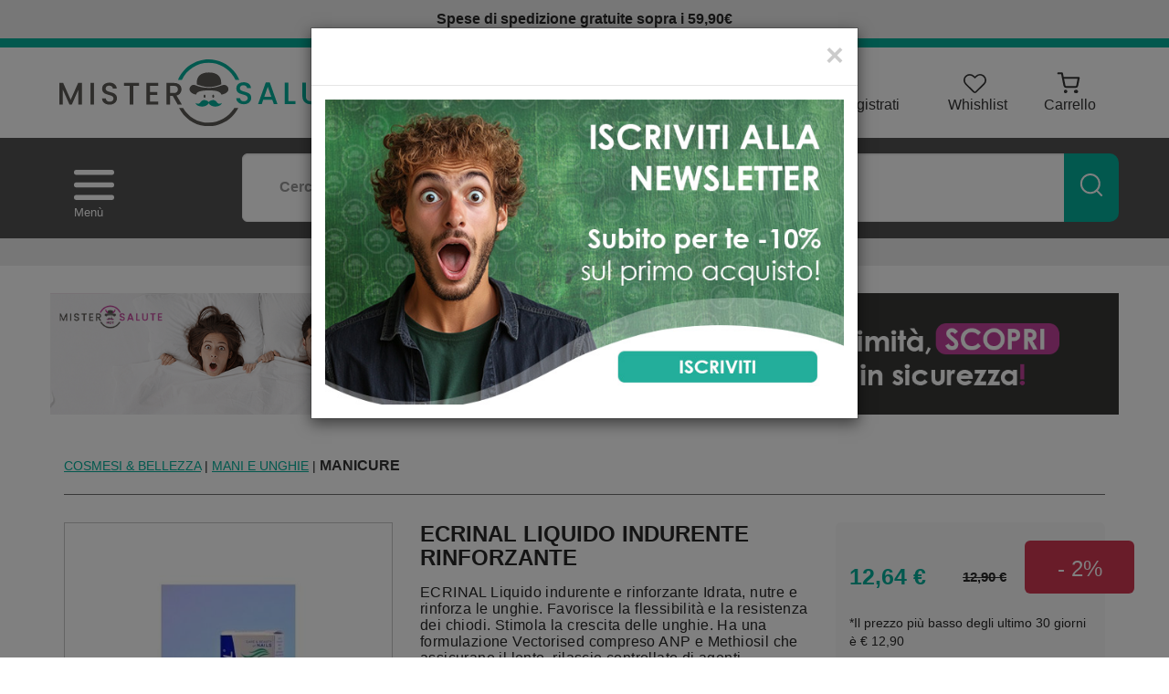

--- FILE ---
content_type: text/html;charset=UTF-8
request_url: https://www.mistersalute.it/catalogo/ECRINAL-LIQUIDO-INDURENTE-RINFORZANTE/p/5573.html
body_size: 23221
content:




















	
	
	
 


	
	
 



	
	
	








	
	
		
		

	
	




	
	 
	



	
	 
	



	
	
	



		
		



	


























	

	

	













		























<!DOCTYPE html>
<html lang="it">
<head>
<meta charset="utf-8">

<meta http-equiv="X-UA-Compatible" content="IE=edge">
<meta name="viewport" content="width=device-width, initial-scale=1">
<link href="/modelli/mistersalute/res/img/favicon.ico" rel="icon"/>



<script src="/res/libs/jquery/jquery-1.12.4/jquery-1.12.4.min.js"></script>
<script src="/res/libs/bootstrap/boostrap-3.4.1-pers/js/bootstrap.min.js"></script>
<script>
	bootstrap_func=jQuery;
</script>



<meta charset="utf-8">




<link href="/css/css_common.css" rel="stylesheet" type="text/css" />


<!-- <link href="/modelli/camediResponsive/css/slider-home1.9.css" rel="stylesheet" type="text/css" />-->

<script src="/include/responsive/js/navigazioneCatalogo1.12.jsp"></script>


<link rel="stylesheet" type="text/css" href="/custom/css/stile_shop.css?v=213.2"/>



























			<script>
				function loadScript(src, callback)
				{
					var s,
							r,
							t;
					r = false;
					s = document.createElement('script');
					s.type = 'text/javascript';
					s.src = src;
					s.onload = s.onreadystatechange = function() {
						console.log( this.readyState ); //uncomment this line to see which ready states are called.
						if ( !r && (!this.readyState || this.readyState == 'complete') )
						{
							r = true;
							if(callback!=null)
								callback();
						}
					};
					t = document.getElementsByTagName('script')[0];
					t.parentNode.insertBefore(s, t);
				}
			</script>
            

			
				<script>
window.axeptioSettings = {
  clientId: "658051ce9f05ff9725ccff34",
  cookiesVersion: "mistersalute-it",
  googleConsentMode: {
    default: {
      analytics_storage: "denied",
      ad_storage: "denied",
      ad_user_data: "denied",
      ad_personalization: "denied",
      wait_for_update: 500
    }
  }
};
 
(function(d, s) {
  var t = d.getElementsByTagName(s)[0], e = d.createElement(s);
  e.async = true; e.src = "//static.axept.io/sdk.js";
  t.parentNode.insertBefore(e, t);
})(document, "script");
</script>
			


			
				
				<script>
					(function(w,d,s,l,i){w[l]=w[l]||[];w[l].push({'gtm.start':
							new Date().getTime(),event:'gtm.js'});var f=d.getElementsByTagName(s)[0],
						j=d.createElement(s),dl=l!='dataLayer'?'&l='+l:'';j.async=true;j.src=
						'https://www.googletagmanager.com/gtm.js?id='+i+dl;f.parentNode.insertBefore(j,f);
					})(window,document,'script','dataLayer','GTM-KQNT3DQF');
				</script>
				
			
		
		<script>function launchCustom1(){    (function(h,o,t,j,a,r){
        h.hj=h.hj||function(){(h.hj.q=h.hj.q||[]).push(arguments)};
        h._hjSettings={hjid:1104421,hjsv:6};
        a=o.getElementsByTagName('head')[0];
        r=o.createElement('script');r.async=1;
        r.src=t+h._hjSettings.hjid+j+h._hjSettings.hjsv;
        a.appendChild(r);
    })(window,document,'https://static.hotjar.com/c/hotjar-','.js?sv=');
}</script><script>function launchCustom2(){ !function(f,b,e,v,n,t,s)
 {if(f.fbq)return;n=f.fbq=function(){n.callMethod?
 n.callMethod.apply(n,arguments):n.queue.push(arguments)};
 if(!f._fbq)f._fbq=n;n.push=n;n.loaded=!0;n.version='2.0';
 n.queue=[];t=b.createElement(e);t.async=!0;
 t.src=v;s=b.getElementsByTagName(e)[0];
 s.parentNode.insertBefore(t,s)}(window, document,'script',
 'https://connect.facebook.net/en_US/fbevents.js');
 fbq('init', '1713043308996179');
 fbq('track', 'PageView');}</script>
			
			
				<script>
void 0 === window._axcb && (window._axcb = []);
window._axcb.push(function(axeptio) {
 axeptio.on("cookies:complete", function(choices) {
    if(choices.hotjar) {
        try{launchCustom1();}catch(err){}
   }
    if(choices.facebook_pixel) {
        try{launchCustom2();}catch(err){}
   }

  });
});
</script>
			
		
	

<meta http-equiv="Content-Type" content="text/html; charset=UTF-8">


<title>ECRINAL LIQUIDO INDURENTE RINFORZANTE - Mister Salute</title>
<meta name="description" content="ECRINAL Liquido indurente e rinforzante Idrata, nutre e rinforza le unghie. Favorisce la flessibilità e la resistenza dei chiodi. Stimola la crescita" />
<meta name="keywords" content="prodotti farmacia sconti, offerte farmacia, offerte cosmetica, parafarmaco online" />
<meta name="robots" content="index, follow" />
<meta name="googlebot" content="index, follow" />

<!--  tag personali generali / inizio -->

<meta name="google-site-verification" content="B7bZWjhuc07O8-POP6pp7RGzCNr1MErBV-HLznP6Rck" /> <script type="text/javascript" src="https://tps.trovaprezzi.it/javascripts/tracking-vanilla.min.js"></script>
<!--  tag personali generali / fine -->






	
		<meta property="og:image:width" content="500" /> 
		<meta property="og:image:height" content="500" />
		<meta property="og:image" content="https://www.mistersalute.it/img_prodotto/500x500/ecrinal-liquido-indurente-rinforzante_5573.jpg" />
	
		
		
		
		<link rel="canonical" href="https://www.mistersalute.it/catalogo/ECRINAL-LIQUIDO-INDURENTE-RINFORZANTE/p/5573.html" />
		
		
	





	<link rel="stylesheet" type="text/css" href="/css/avviso_carrello.css"/>


     <link rel="stylesheet" type="text/css" href="/css/avviso_wishlist.css"/>





<script type="text/javascript">
	var msgAlertQta = 'Attenzione!\nHai già inserito la quantità massima di prodotti possibile nel carrello';
	var msgConfirmQta = 'Attenzione!\nIn magazzino sono disponibili solamente altri #qtaCheck# pezzi.\nVuoi acquistarli comunque?';
</script>
<script src="/include/responsive/js/funzioniCarrello1.21.jsp" type="text/javascript"></script>


<script type="text/javascript" src="/include/responsive/js/jquerytools/jquery.tools.full.1.2.7.min.js"></script>
<script>Jq=$;</script>
<script>JQTOOLS = $;</script>




<link href="/custom/favicon.ico" rel="icon"/>
<link rel="stylesheet" type="text/css" href="/css/avviso_carrello.css"/>
<link rel="stylesheet" type="text/css" href="/css/avviso_wishlist.css"/>
<script type="text/javascript"	src="/include/responsive/js/funzioniSchedaProdottoTop.js"></script>






<!-- jquery ui custom. : core.js, widget.js, position.js, autocomplete.js, menu.js -->

<script src="/include/responsive/js/jquery-ui/1.11.4/jquery-ui.min.custom.autocomplete.js"></script>

<script type="text/javascript" src="/include/responsive/search/autocompletamento/js/autocompletamento.js?v=213.2"></script>
<link href="/css/autocompletamentoRicercaNome.css" rel="stylesheet" type="text/css" />


<script type="text/javascript">

if (typeof(Jq) == "undefined")
	Jq = $;
	
Jq(function() {
	
	var campo='nomeRicercaTop';
	
	recuperaInformazioni('/include/responsive/search/autocompletamento/interrogazioneAjax.jsp?campo=nomeRicercaTop','nomeRicercaTop1','{"RICERCA_PER_NOME": { "tipo" :"1", "nome_campo_ricerca" :"nomeRicercaTop1"}}');
	
	recuperaInformazioni('/include/responsive/search/autocompletamento/interrogazioneAjax.jsp?campo=nomeRicercaTop','nomeRicercaTop2','{"RICERCA_PER_NOME": { "tipo" :"1", "nome_campo_ricerca" :"nomeRicercaTop2"}}');
	
	
	});
</script>

<link rel="stylesheet" type="text/css"	href="/css/autocompletamentoRicercaNome.css" />
<link href="/res/libs/bootstrap/bootstrap-3.3.7-dist/css/bootstrap.min.css" rel="stylesheet">
<link rel="stylesheet" href="/res/libs/fontawesome/fontawesome-free-5.13.0-web/css/all.min.css" />

<!--[if lt IE 9]>
  <script src="https://oss.maxcdn.com/html5shiv/3.7.2/html5shiv.min.js"></script>
  <script src="https://oss.maxcdn.com/respond/1.4.2/respond.min.js"></script>
<![endif]-->


	
	<script type="text/javascript" src="https://tps.trovaprezzi.it/javascripts/tracking-vanilla.min.js"></script>



		<script src="/res/libs/owl/OwlCarousel2-2.3.4/owl.carousel.min.js"></script>
		<script src="/res/libs/prettyphoto/prettyPhoto_compressed_3.1.6/js/jquery.prettyPhoto.js"></script>

	


	<link rel="stylesheet" type="text/css" href="/css/avviso_wishlist.css" />


	<link rel="stylesheet" type="text/css"	href="/modelli/mistersalute/res/css/normalize.min.css?v=213.2">
	<link rel="stylesheet" type="text/css"	href="/modelli/mistersalute/res/css/style.css?v=213.2">
	<link rel="stylesheet" type="text/css"	href="/modelli/mistersalute/res/css/responsive.css?v=213.2">
	<link rel="stylesheet" type="text/css"	href="/modelli/mistersalute/res/css/carrello.css?v=213.2">
</body>
</head>

<body id="page-top">
	



	<noscript><iframe src="https://www.googletagmanager.com/ns.html?id=GTM-KQNT3DQF" height="0" width="0" style="display:none;visibility:hidden"></iframe></noscript>
	



















	




<link rel="stylesheet" type="text/css" href="/css/messaggio_push.css"/>

<script>
function chiudiMsgPush(){
	Jq('#overlay_msg_push').hide();
	Jq('#div_msg_push_avviso').fadeOut();
}
function mostraMsgPush(){
	Jq('#overlay_msg_push').show();
	Jq('#div_msg_push_avviso').show();
}
</script>


	







<div id="overlay_carrello" class="overlay_carrello"></div>
<div class="carrello_hover" id="div_carrello_avviso2">
    <div class="carrello_hover_su">
        <p>hai aggiunto <br /><span class="evidente" id="nome_prodotto"></span></p>
        <p><span class="evidente" id="num_prod_carrello"></span>&nbsp;
            <span id="card_articoli" style="display: none">articoli</span><span id="card_articolo" style="display: none">articolo</span> in ordine <br />
        </p>
        
    </div>
    <div class="carrello_hover_giu">
        <div class="carrello_hover_giu_sx">
            <a class="bottone continua_shop" href="javascript:void(0)" onclick="chiudiAvvisoCarrello('div_carrello_avviso2')">
                <span>Torna<br/>allo shopping</span>
            </a>
        </div>
        <div class="carrello_hover_giu_dx">
            <a class="bottone vai_carrello"  href="javascript:void(0)" onclick="redirectToUrl('/carrello/carrello.jsp')">
                <span>Visualizza il<br /> mio carrello</span>
            </a>
        </div>
    </div>
</div>
	
		


<div id="overlay_wishlist" class="overlay_carrello overlay_wishlist"></div>
<div class="carrello_hover wishlist_hover" id="div_wishlist_avviso2">
<div class="carrello_hover_su wishlist_hover_su">

<p>hai aggiunto <br /><span class="evidente" id="nome_prodotto_wishlist">
</span></p>


</div>


<div class="carrello_hover_giu wishlist_hover_giu">


<div class="carrello_hover_giu_sx wishlist_hover_giu_sx"><a class="bottone continua_shop" href="javascript:void(0)" onclick="chiudiAvvisoCarrello('div_wishlist_avviso2')">
<span>
Torna<br/>allo shopping
</span></a></div>

<div class="carrello_hover_giu_dx wishlist_hover_giu_dx"><a class="bottone_wishlist vai_carrello"  href="javascript:void(0)" onclick="redirectToUrl('/wishlist/wishlist.jsp')">
<span>
Visualizza la<br/>lista dei desideri</span></a></div>

</div>

</div>
	

<header>

	
















	
	
	<div class="zonaBanner posizione3"  >
	
		
		

		
		<div style="background: #ECECEC;padding: 15px 0;font-size: 16px;font-weight: bold; padding: 10px 0;">
<div class="container text-center">
Spese di spedizione gratuite sopra i 59,90€
</div>
</div>
		
		

		
		
		

			
			</div>
			
		
	



	<!-- Top bar -->
	<div id="topHeader">

		<div class="container">
			<div class="row">
				<div class="navigation-box col-xs-12 col-md-5 hidden-md hidden-lg">

					<a href="javascript:void(0)" class="navbar-toggle collapsed" data-toggle="collapse" data-target="#menu-mrsalute" aria-expanded="false">
						<svg width="29.659" height="22.244" viewBox="0 0 29.659 22.244">
							<path id="Shape" d="M5.854,6H31.805a1.854,1.854,0,0,1,0,3.707H5.854A1.854,1.854,0,0,1,5.854,6Zm0,9.268H31.805a1.854,1.854,0,0,1,0,3.707H5.854a1.854,1.854,0,0,1,0-3.707Zm0,9.268H31.805a1.854,1.854,0,0,1,0,3.707H5.854a1.854,1.854,0,0,1,0-3.707Z" transform="translate(-4 -6)" fill="#333" fill-rule="evenodd"/>
						</svg>

						<span>Menù</span> </a>





					<a id="logo" href="/">
						<img src="/modelli/mistersalute/res/img/mrsalute_logo.svg" class="img-responsive" alt="Mister Salute" />
					</a>
					<div class="hidden-md hidden-lg">
						<ul class="mobile-list-log">
							
								<!-- utente NON loggato -->

								

									<li>
										<a href="/cliente/login.jsp">
											<img src="/modelli/mistersalute/res/img/accedi--registrati-icona.svg" alt="Accedi/registrati" width="30">
											<span class="visible-xs visible-sm">Accedi</span>
										</a>
									</li>


								
								<!-- utente SI loggato -->
								
							
							<li>
								<a  href="/wishlist/wishlist.jsp">
									<svg xmlns="http://www.w3.org/2000/svg" width="25.801" height="21.881" viewBox="0 0 25.801 21.881">
										<path id="Tracciato_5630" data-name="Tracciato 5630" d="M13.913,25.17a2.581,2.581,0,0,1-1.833-.757L3.218,15.551A7.5,7.5,0,0,1,1.05,10.173a6.935,6.935,0,0,1,7-6.883,6.935,6.935,0,0,1,5,2.056l.86.86.706-.706h0a7.219,7.219,0,0,1,9.465-.766,7.1,7.1,0,0,1,.7,10.635l-9.034,9.043a2.581,2.581,0,0,1-1.833.757ZM8.019,5a5.266,5.266,0,0,0-3.665,1.48,5.162,5.162,0,0,0-1.583,3.726,5.782,5.782,0,0,0,1.678,4.13L13.311,23.2a.86.86,0,0,0,1.222,0l9.043-9.052a5.378,5.378,0,0,0,1.523-4.13A5.317,5.317,0,0,0,23.008,6.1a5.481,5.481,0,0,0-7.2.611L14.524,8.031a.86.86,0,0,1-1.222,0L11.839,6.568A5.4,5.4,0,0,0,8.054,5Z" transform="translate(-1.049 -3.29)" fill="#333"/>
									</svg>

									<span class="visible-xs visible-sm">Whishlist</span>
								</a>
							</li>
							<li>




	<a  href="/carrello/carrello.jsp" >
		
			<a class="cart " href="/carrello/carrello.jsp">
				<img src="/modelli/mistersalute/res/img/opc-icona.svg" alt="carrello" width="30">
				<span>Carrello</span>
			</a>
		
		

	</a>

</li>

						</ul>
					</div>
				</div>
				<!-- TOP BAR DESKTOP LOGO + ICONE LOG -->
				<div id="topBar" class="row hidden-xs hidden-sm">

					<div class="headertop col-xs-12">
						<div class="navigation-box col-xs-12 col-md-5">

							<a id="logo" href="/">
								<img src="/modelli/mistersalute/res/img/mrsalute_logo.svg" class="img-responsive" alt="Mister Salute" />
							</a>
							<div class="hidden-md hidden-lg">
								




	<a  href="/carrello/carrello.jsp" >
		
			<a class="cart " href="/carrello/carrello.jsp">
				<img src="/modelli/mistersalute/res/img/opc-icona.svg" alt="carrello" width="30">
				<span>Carrello</span>
			</a>
		
		

	</a>


							</div>
						</div>



						<div class="right">

							

								<ul class="area-utente">
									
										<!-- utente NON loggato -->
										
											<li>
												<a href="/cliente/login.jsp">
													<img src="/modelli/mistersalute/res/img/accedi--registrati-icona.svg" alt="Accedi/registrati" width="30">

													<span>Accedi/Registrati</span>
												</a>
											</li>
											<li>
												<a  href="/wishlist/wishlist.jsp">
													<svg xmlns="http://www.w3.org/2000/svg" width="29.987" height="25.43" viewBox="0 0 29.987 25.43">
														<g id="Layer_54" data-name="Layer 54" transform="translate(-1.049 -3.29)">
															<path id="Tracciato_5630" data-name="Tracciato 5630" d="M16,28.72a3,3,0,0,1-2.13-.88L3.57,17.54a8.72,8.72,0,0,1-2.52-6.25,8.06,8.06,0,0,1,8.14-8A8.06,8.06,0,0,1,15,5.68l1,1,.82-.82h0a8.39,8.39,0,0,1,11-.89,8.25,8.25,0,0,1,.81,12.36L18.13,27.84a3,3,0,0,1-2.13.88ZM9.15,5.28A6.12,6.12,0,0,0,4.89,7a6,6,0,0,0-1.84,4.33A6.72,6.72,0,0,0,5,16.13l10.3,10.3a1,1,0,0,0,1.42,0L27.23,15.91A6.25,6.25,0,0,0,29,11.11a6.18,6.18,0,0,0-2.43-4.55,6.37,6.37,0,0,0-8.37.71L16.71,8.8a1,1,0,0,1-1.42,0l-1.7-1.7a6.28,6.28,0,0,0-4.4-1.82Z" fill="#333"/>
														</g>
													</svg>
													<span class="hidden-sm">Whishlist</span>
												</a>
											</li>
										
										<!-- utente SI loggato -->
										
									

									<li>
										




	<a  href="/carrello/carrello.jsp" >
		
			<a class="cart " href="/carrello/carrello.jsp">
				<img src="/modelli/mistersalute/res/img/opc-icona.svg" alt="carrello" width="30">
				<span>Carrello</span>
			</a>
		
		

	</a>


									</li>
								</ul>

							


						</div>
					</div>
				</div>
				<!-- FINE TOP BAR DESKTOP LOGO + ICONE LOG -->
			</div>
			</div>

	</div>

	<nav class="navbar nav-desktop">
		<div class="container">

			<div  id="nav-desktop">
				<div class="row">
					<div class="col-md-2 ">

								<a href="javascript:void(0)" class="navbar-toggle collapsed hidden-xs hidden-sm" data-toggle="collapse" data-target="#menu-mrsalute" aria-expanded="false">
									<svg xmlns="http://www.w3.org/2000/svg" width="43.731" height="32.799" viewBox="0 0 43.731 32.799">
										<g id="Page-1" transform="translate(-4 -6)">
											<g id="Group" transform="translate(4 6)">
												<path id="Shape" d="M6.733,6H45a2.733,2.733,0,0,1,0,5.466H6.733A2.733,2.733,0,0,1,6.733,6Zm0,13.666H45a2.733,2.733,0,0,1,0,5.466H6.733a2.733,2.733,0,0,1,0-5.466Zm0,13.666H45A2.733,2.733,0,0,1,45,38.8H6.733a2.733,2.733,0,0,1,0-5.466Z" transform="translate(-4 -6)" fill="#fff" fill-rule="evenodd"/>
											</g>
										</g>
									</svg>

									<span>Menù </span></a>
								<ul id="menu-mrsalute" class="nav navbar-nav collapse">



									<li class="title-dropdownMenu">
										
											
												<a href="/cliente/login.jsp">Accedi</a>
											
											
										
										<a href="javascript:void(0)" class="navbar-toggle collapsed" data-toggle="collapse" data-target="#menu-mrsalute" aria-expanded="false">
											<svg xmlns="http://www.w3.org/2000/svg" width="23" height="23" viewBox="0 0 23 23">
												<g class="navigationToggle" id="Raggruppa_1964" data-name="Raggruppa 1964" transform="translate(0 -0.377)">
													<g id="Layer_2" data-name="Layer 2" transform="translate(2.187 2.189)">
														<path id="Tracciato_6076" data-name="Tracciato 6076" d="M3.729,21.993a.731.731,0,0,1-.519-1.249L20.743,3.211A.734.734,0,0,1,21.78,4.248L4.248,21.781A.731.731,0,0,1,3.729,21.993Z" transform="translate(-2.994 -2.996)" fill="#fff"/>
														<path id="Tracciato_6077" data-name="Tracciato 6077" d="M21.262,21.993a.731.731,0,0,1-.519-.212L3.211,4.248A.734.734,0,0,1,4.248,3.211L21.781,20.743a.731.731,0,0,1-.519,1.249Z" transform="translate(-2.995 -2.996)" fill="#fff"/>
													</g>
													<g id="frame">
														<rect id="Rettangolo_1669" data-name="Rettangolo 1669" width="23" height="23" transform="translate(0 0.377)" fill="none"/>
													</g>
												</g>
											</svg>
										 </a>

									</li>
									<li class="title-cat-dropdownmenu">
										<svg xmlns="http://www.w3.org/2000/svg" width="25" height="25" viewBox="0 0 25 25">
											<g id="Raggruppa_1963" data-name="Raggruppa 1963" transform="translate(0 0.021)">
												<g id="Layer_2" data-name="Layer 2" transform="translate(2.342 3.903)">
													<path id="Tracciato_6070" data-name="Tracciato 6070" d="M19.831,25.928H7.342A2.342,2.342,0,0,1,5,23.586V15.781a.781.781,0,0,1,1.561,0v7.806a.781.781,0,0,0,.781.781H19.831a.781.781,0,0,0,.781-.781V15.781a.781.781,0,0,1,1.561,0v7.806A2.342,2.342,0,0,1,19.831,25.928Z" transform="translate(-3.439 -7.194)" fill="#333"/>
													<path id="Tracciato_6071" data-name="Tracciato 6071" d="M13.683,26.806h-3.9A.781.781,0,0,1,9,26.025V21.342A2.342,2.342,0,0,1,11.342,19h.781a2.342,2.342,0,0,1,2.342,2.342v4.683A.781.781,0,0,1,13.683,26.806Zm-3.122-1.561H12.9v-3.9a.781.781,0,0,0-.781-.781h-.781a.781.781,0,0,0-.781.781Z" transform="translate(-4.317 -8.072)" fill="#333"/>
													<path id="Tracciato_6072" data-name="Tracciato 6072" d="M20.173,14.367a3.122,3.122,0,0,1-3.122-3.122.781.781,0,0,1,1.561,0,1.561,1.561,0,0,0,3.122,0v-.593l-2.045-4.09H6.606l-2.045,4.09v.593a1.561,1.561,0,0,0,3.122,0,.781.781,0,0,1,1.561,0,3.122,3.122,0,0,1-6.245,0v-.781a.781.781,0,0,1,.086-.351L5.428,5.429A.781.781,0,0,1,6.122,5h14.05a.781.781,0,0,1,.695.429l2.342,4.683a.781.781,0,0,1,.086.351v.781A3.122,3.122,0,0,1,20.173,14.367Z" transform="translate(-3 -5)" fill="#333"/>
													<path id="Tracciato_6073" data-name="Tracciato 6073" d="M12.122,15.9A3.122,3.122,0,0,1,9,12.781a.781.781,0,0,1,1.561,0,1.561,1.561,0,0,0,3.122,0,.781.781,0,0,1,1.561,0A3.122,3.122,0,0,1,12.122,15.9Z" transform="translate(-4.317 -6.536)" fill="#333"/>
													<path id="Tracciato_6074" data-name="Tracciato 6074" d="M18.122,15.9A3.122,3.122,0,0,1,15,12.781a.781.781,0,0,1,1.561,0,1.561,1.561,0,0,0,3.122,0,.781.781,0,0,1,1.561,0A3.122,3.122,0,0,1,18.122,15.9Z" transform="translate(-5.633 -6.536)" fill="#333"/>
													<path id="Tracciato_6075" data-name="Tracciato 6075" d="M21.122,21.561H18.781a.781.781,0,0,1,0-1.561h2.342a.781.781,0,0,1,0,1.561Z" transform="translate(-6.291 -8.291)" fill="#333"/>
												</g>
												<g id="frame">
													<rect id="Rettangolo_1668" data-name="Rettangolo 1668" width="25" height="25" transform="translate(0 -0.021)" fill="none"/>
												</g>
											</g>
										</svg>
										Categorie</li>

									
										
											

												<li class="blocco-categoria">

													<a class="linkCategoria" href="/catalogo/MISTER-SALUTE/SOP-OTC-E-PARAFARMACI/c/203.html">
												

														<h3 >SOP OTC E PARAFARMACI</h3>
														<svg xmlns="http://www.w3.org/2000/svg" width="7.271" height="13.042" viewBox="0 0 7.271 13.042">
															<path id="Tracciato_6087" data-name="Tracciato 6087" d="M9.024,14.056a.727.727,0,0,0,1.025,0l5.814-5.814a.727.727,0,0,0-1.025-1.025l-5.3,5.3L4.242,7.21A.73.73,0,1,0,3.21,8.242Z" transform="translate(-6.996 16.038) rotate(-90)" fill="#515151"/>
														</svg>
														
														</a>

													<ul class="dropdown-menu">
														
															
																
																	<li class="sottocategoria_figli">
																		<svg xmlns="http://www.w3.org/2000/svg" width="7.271" height="13.042" viewBox="0 0 7.271 13.042" class="hidden-md hidden-lg">
																			<path id="Tracciato_6087" data-name="Tracciato 6087" d="M9.024,14.056a.727.727,0,0,0,1.025,0l5.814-5.814a.727.727,0,0,0-1.025-1.025l-5.3,5.3L4.242,7.21A.73.73,0,1,0,3.21,8.242Z" transform="translate(-6.996 16.038) rotate(-90)" fill="#515151"></path>
																		</svg>
																		<a href="/catalogo/MISTER-SALUTE/SOP-OTC-E-PARAFARMACI/ANTINFIAMMATORI-E-ANALGESICI/c/212.html">ANTINFIAMMATORI E ANALGESICI</a>
																	</li>
																
															
																
																	<li class="sottocategoria_figli">
																		<svg xmlns="http://www.w3.org/2000/svg" width="7.271" height="13.042" viewBox="0 0 7.271 13.042" class="hidden-md hidden-lg">
																			<path id="Tracciato_6087" data-name="Tracciato 6087" d="M9.024,14.056a.727.727,0,0,0,1.025,0l5.814-5.814a.727.727,0,0,0-1.025-1.025l-5.3,5.3L4.242,7.21A.73.73,0,1,0,3.21,8.242Z" transform="translate(-6.996 16.038) rotate(-90)" fill="#515151"></path>
																		</svg>
																		<a href="/catalogo/MISTER-SALUTE/SOP-OTC-E-PARAFARMACI/RAFFREDDORE-E-INFLUENZA/c/213.html">RAFFREDDORE E INFLUENZA</a>
																	</li>
																
															
																
																	<li class="sottocategoria_figli">
																		<svg xmlns="http://www.w3.org/2000/svg" width="7.271" height="13.042" viewBox="0 0 7.271 13.042" class="hidden-md hidden-lg">
																			<path id="Tracciato_6087" data-name="Tracciato 6087" d="M9.024,14.056a.727.727,0,0,0,1.025,0l5.814-5.814a.727.727,0,0,0-1.025-1.025l-5.3,5.3L4.242,7.21A.73.73,0,1,0,3.21,8.242Z" transform="translate(-6.996 16.038) rotate(-90)" fill="#515151"></path>
																		</svg>
																		<a href="/catalogo/MISTER-SALUTE/SOP-OTC-E-PARAFARMACI/STOMACO-E-INTESTINO/c/214.html">STOMACO E INTESTINO</a>
																	</li>
																
															
																
																	<li class="sottocategoria_figli">
																		<svg xmlns="http://www.w3.org/2000/svg" width="7.271" height="13.042" viewBox="0 0 7.271 13.042" class="hidden-md hidden-lg">
																			<path id="Tracciato_6087" data-name="Tracciato 6087" d="M9.024,14.056a.727.727,0,0,0,1.025,0l5.814-5.814a.727.727,0,0,0-1.025-1.025l-5.3,5.3L4.242,7.21A.73.73,0,1,0,3.21,8.242Z" transform="translate(-6.996 16.038) rotate(-90)" fill="#515151"></path>
																		</svg>
																		<a href="/catalogo/MISTER-SALUTE/SOP-OTC-E-PARAFARMACI/ALLERGIA-E-MICOSI/c/215.html">ALLERGIA E MICOSI</a>
																	</li>
																
															
																
																	<li class="sottocategoria_figli">
																		<svg xmlns="http://www.w3.org/2000/svg" width="7.271" height="13.042" viewBox="0 0 7.271 13.042" class="hidden-md hidden-lg">
																			<path id="Tracciato_6087" data-name="Tracciato 6087" d="M9.024,14.056a.727.727,0,0,0,1.025,0l5.814-5.814a.727.727,0,0,0-1.025-1.025l-5.3,5.3L4.242,7.21A.73.73,0,1,0,3.21,8.242Z" transform="translate(-6.996 16.038) rotate(-90)" fill="#515151"></path>
																		</svg>
																		<a href="/catalogo/MISTER-SALUTE/SOP-OTC-E-PARAFARMACI/CURA-DEGLI-OCCHI/c/216.html">CURA DEGLI OCCHI</a>
																	</li>
																
															
																
																	<li class="sottocategoria_figli">
																		<svg xmlns="http://www.w3.org/2000/svg" width="7.271" height="13.042" viewBox="0 0 7.271 13.042" class="hidden-md hidden-lg">
																			<path id="Tracciato_6087" data-name="Tracciato 6087" d="M9.024,14.056a.727.727,0,0,0,1.025,0l5.814-5.814a.727.727,0,0,0-1.025-1.025l-5.3,5.3L4.242,7.21A.73.73,0,1,0,3.21,8.242Z" transform="translate(-6.996 16.038) rotate(-90)" fill="#515151"></path>
																		</svg>
																		<a href="/catalogo/MISTER-SALUTE/SOP-OTC-E-PARAFARMACI/DISTURBI-INTIMI/c/217.html">DISTURBI INTIMI</a>
																	</li>
																
															
														
													</ul>
												</li>
											
										
											

												<li class="blocco-categoria">

													<a class="linkCategoria" href="/catalogo/MISTER-SALUTE/COSMESI-&-BELLEZZA/c/204.html">
												

														<h3 >COSMESI & BELLEZZA</h3>
														<svg xmlns="http://www.w3.org/2000/svg" width="7.271" height="13.042" viewBox="0 0 7.271 13.042">
															<path id="Tracciato_6087" data-name="Tracciato 6087" d="M9.024,14.056a.727.727,0,0,0,1.025,0l5.814-5.814a.727.727,0,0,0-1.025-1.025l-5.3,5.3L4.242,7.21A.73.73,0,1,0,3.21,8.242Z" transform="translate(-6.996 16.038) rotate(-90)" fill="#515151"/>
														</svg>
														
														</a>

													<ul class="dropdown-menu">
														
															
																
																	<li class="sottocategoria_figli">
																		<svg xmlns="http://www.w3.org/2000/svg" width="7.271" height="13.042" viewBox="0 0 7.271 13.042" class="hidden-md hidden-lg">
																			<path id="Tracciato_6087" data-name="Tracciato 6087" d="M9.024,14.056a.727.727,0,0,0,1.025,0l5.814-5.814a.727.727,0,0,0-1.025-1.025l-5.3,5.3L4.242,7.21A.73.73,0,1,0,3.21,8.242Z" transform="translate(-6.996 16.038) rotate(-90)" fill="#515151"></path>
																		</svg>
																		<a href="/catalogo/MISTER-SALUTE/COSMESI-&-BELLEZZA/CAPELLI/c/261.html">CAPELLI</a>
																	</li>
																
															
																
																	<li class="sottocategoria_figli">
																		<svg xmlns="http://www.w3.org/2000/svg" width="7.271" height="13.042" viewBox="0 0 7.271 13.042" class="hidden-md hidden-lg">
																			<path id="Tracciato_6087" data-name="Tracciato 6087" d="M9.024,14.056a.727.727,0,0,0,1.025,0l5.814-5.814a.727.727,0,0,0-1.025-1.025l-5.3,5.3L4.242,7.21A.73.73,0,1,0,3.21,8.242Z" transform="translate(-6.996 16.038) rotate(-90)" fill="#515151"></path>
																		</svg>
																		<a href="/catalogo/MISTER-SALUTE/COSMESI-&-BELLEZZA/ORECCHIO/c/268.html">ORECCHIO</a>
																	</li>
																
															
																
																	<li class="sottocategoria_figli">
																		<svg xmlns="http://www.w3.org/2000/svg" width="7.271" height="13.042" viewBox="0 0 7.271 13.042" class="hidden-md hidden-lg">
																			<path id="Tracciato_6087" data-name="Tracciato 6087" d="M9.024,14.056a.727.727,0,0,0,1.025,0l5.814-5.814a.727.727,0,0,0-1.025-1.025l-5.3,5.3L4.242,7.21A.73.73,0,1,0,3.21,8.242Z" transform="translate(-6.996 16.038) rotate(-90)" fill="#515151"></path>
																		</svg>
																		<a href="/catalogo/MISTER-SALUTE/COSMESI-&-BELLEZZA/SOLARI/c/299.html">SOLARI</a>
																	</li>
																
															
																
																	<li class="sottocategoria_figli">
																		<svg xmlns="http://www.w3.org/2000/svg" width="7.271" height="13.042" viewBox="0 0 7.271 13.042" class="hidden-md hidden-lg">
																			<path id="Tracciato_6087" data-name="Tracciato 6087" d="M9.024,14.056a.727.727,0,0,0,1.025,0l5.814-5.814a.727.727,0,0,0-1.025-1.025l-5.3,5.3L4.242,7.21A.73.73,0,1,0,3.21,8.242Z" transform="translate(-6.996 16.038) rotate(-90)" fill="#515151"></path>
																		</svg>
																		<a href="/catalogo/MISTER-SALUTE/COSMESI-&-BELLEZZA/CORPO/c/285.html">CORPO</a>
																	</li>
																
															
																
																	<li class="sottocategoria_figli">
																		<svg xmlns="http://www.w3.org/2000/svg" width="7.271" height="13.042" viewBox="0 0 7.271 13.042" class="hidden-md hidden-lg">
																			<path id="Tracciato_6087" data-name="Tracciato 6087" d="M9.024,14.056a.727.727,0,0,0,1.025,0l5.814-5.814a.727.727,0,0,0-1.025-1.025l-5.3,5.3L4.242,7.21A.73.73,0,1,0,3.21,8.242Z" transform="translate(-6.996 16.038) rotate(-90)" fill="#515151"></path>
																		</svg>
																		<a href="/catalogo/MISTER-SALUTE/COSMESI-&-BELLEZZA/VISO/c/273.html">VISO</a>
																	</li>
																
															
																
																	<li class="sottocategoria_figli">
																		<svg xmlns="http://www.w3.org/2000/svg" width="7.271" height="13.042" viewBox="0 0 7.271 13.042" class="hidden-md hidden-lg">
																			<path id="Tracciato_6087" data-name="Tracciato 6087" d="M9.024,14.056a.727.727,0,0,0,1.025,0l5.814-5.814a.727.727,0,0,0-1.025-1.025l-5.3,5.3L4.242,7.21A.73.73,0,1,0,3.21,8.242Z" transform="translate(-6.996 16.038) rotate(-90)" fill="#515151"></path>
																		</svg>
																		<a href="/catalogo/MISTER-SALUTE/COSMESI-&-BELLEZZA/MANI-E-UNGHIE/c/307.html">MANI E UNGHIE</a>
																	</li>
																
															
																
																	<li class="sottocategoria_figli">
																		<svg xmlns="http://www.w3.org/2000/svg" width="7.271" height="13.042" viewBox="0 0 7.271 13.042" class="hidden-md hidden-lg">
																			<path id="Tracciato_6087" data-name="Tracciato 6087" d="M9.024,14.056a.727.727,0,0,0,1.025,0l5.814-5.814a.727.727,0,0,0-1.025-1.025l-5.3,5.3L4.242,7.21A.73.73,0,1,0,3.21,8.242Z" transform="translate(-6.996 16.038) rotate(-90)" fill="#515151"></path>
																		</svg>
																		<a href="/catalogo/MISTER-SALUTE/COSMESI-&-BELLEZZA/PIEDI/c/314.html">PIEDI</a>
																	</li>
																
															
																
																	<li class="sottocategoria_figli">
																		<svg xmlns="http://www.w3.org/2000/svg" width="7.271" height="13.042" viewBox="0 0 7.271 13.042" class="hidden-md hidden-lg">
																			<path id="Tracciato_6087" data-name="Tracciato 6087" d="M9.024,14.056a.727.727,0,0,0,1.025,0l5.814-5.814a.727.727,0,0,0-1.025-1.025l-5.3,5.3L4.242,7.21A.73.73,0,1,0,3.21,8.242Z" transform="translate(-6.996 16.038) rotate(-90)" fill="#515151"></path>
																		</svg>
																		<a href="/catalogo/MISTER-SALUTE/COSMESI-&-BELLEZZA/TRUCCO-E-MAKE-UP/c/328.html">TRUCCO E MAKE-UP</a>
																	</li>
																
															
																
																	<li class="sottocategoria_figli">
																		<svg xmlns="http://www.w3.org/2000/svg" width="7.271" height="13.042" viewBox="0 0 7.271 13.042" class="hidden-md hidden-lg">
																			<path id="Tracciato_6087" data-name="Tracciato 6087" d="M9.024,14.056a.727.727,0,0,0,1.025,0l5.814-5.814a.727.727,0,0,0-1.025-1.025l-5.3,5.3L4.242,7.21A.73.73,0,1,0,3.21,8.242Z" transform="translate(-6.996 16.038) rotate(-90)" fill="#515151"></path>
																		</svg>
																		<a href="/catalogo/MISTER-SALUTE/COSMESI-&-BELLEZZA/UOMO/c/335.html">UOMO</a>
																	</li>
																
															
																
																	<li class="sottocategoria_figli">
																		<svg xmlns="http://www.w3.org/2000/svg" width="7.271" height="13.042" viewBox="0 0 7.271 13.042" class="hidden-md hidden-lg">
																			<path id="Tracciato_6087" data-name="Tracciato 6087" d="M9.024,14.056a.727.727,0,0,0,1.025,0l5.814-5.814a.727.727,0,0,0-1.025-1.025l-5.3,5.3L4.242,7.21A.73.73,0,1,0,3.21,8.242Z" transform="translate(-6.996 16.038) rotate(-90)" fill="#515151"></path>
																		</svg>
																		<a href="/catalogo/MISTER-SALUTE/COSMESI-&-BELLEZZA/PROFUMI/c/342.html">PROFUMI</a>
																	</li>
																
															
														
													</ul>
												</li>
											
										
											

												<li class="blocco-categoria">

													<a class="linkCategoria" href="/catalogo/MISTER-SALUTE/IGIENE-&-BENESSERE/c/205.html">
												

														<h3 >IGIENE & BENESSERE</h3>
														<svg xmlns="http://www.w3.org/2000/svg" width="7.271" height="13.042" viewBox="0 0 7.271 13.042">
															<path id="Tracciato_6087" data-name="Tracciato 6087" d="M9.024,14.056a.727.727,0,0,0,1.025,0l5.814-5.814a.727.727,0,0,0-1.025-1.025l-5.3,5.3L4.242,7.21A.73.73,0,1,0,3.21,8.242Z" transform="translate(-6.996 16.038) rotate(-90)" fill="#515151"/>
														</svg>
														
														</a>

													<ul class="dropdown-menu">
														
															
																
																	<li class="sottocategoria_figli">
																		<svg xmlns="http://www.w3.org/2000/svg" width="7.271" height="13.042" viewBox="0 0 7.271 13.042" class="hidden-md hidden-lg">
																			<path id="Tracciato_6087" data-name="Tracciato 6087" d="M9.024,14.056a.727.727,0,0,0,1.025,0l5.814-5.814a.727.727,0,0,0-1.025-1.025l-5.3,5.3L4.242,7.21A.73.73,0,1,0,3.21,8.242Z" transform="translate(-6.996 16.038) rotate(-90)" fill="#515151"></path>
																		</svg>
																		<a href="/catalogo/MISTER-SALUTE/IGIENE-&-BENESSERE/MEDICAZIONE/c/356.html">MEDICAZIONE</a>
																	</li>
																
															
																
																	<li class="sottocategoria_figli">
																		<svg xmlns="http://www.w3.org/2000/svg" width="7.271" height="13.042" viewBox="0 0 7.271 13.042" class="hidden-md hidden-lg">
																			<path id="Tracciato_6087" data-name="Tracciato 6087" d="M9.024,14.056a.727.727,0,0,0,1.025,0l5.814-5.814a.727.727,0,0,0-1.025-1.025l-5.3,5.3L4.242,7.21A.73.73,0,1,0,3.21,8.242Z" transform="translate(-6.996 16.038) rotate(-90)" fill="#515151"></path>
																		</svg>
																		<a href="/catalogo/MISTER-SALUTE/IGIENE-&-BENESSERE/ELETTROMEDICALI/c/367.html">ELETTROMEDICALI</a>
																	</li>
																
															
																
																	<li class="sottocategoria_figli">
																		<svg xmlns="http://www.w3.org/2000/svg" width="7.271" height="13.042" viewBox="0 0 7.271 13.042" class="hidden-md hidden-lg">
																			<path id="Tracciato_6087" data-name="Tracciato 6087" d="M9.024,14.056a.727.727,0,0,0,1.025,0l5.814-5.814a.727.727,0,0,0-1.025-1.025l-5.3,5.3L4.242,7.21A.73.73,0,1,0,3.21,8.242Z" transform="translate(-6.996 16.038) rotate(-90)" fill="#515151"></path>
																		</svg>
																		<a href="/catalogo/MISTER-SALUTE/IGIENE-&-BENESSERE/ARTICOLI-SANITARI/c/348.html">ARTICOLI SANITARI</a>
																	</li>
																
															
																
																	<li class="sottocategoria_figli">
																		<svg xmlns="http://www.w3.org/2000/svg" width="7.271" height="13.042" viewBox="0 0 7.271 13.042" class="hidden-md hidden-lg">
																			<path id="Tracciato_6087" data-name="Tracciato 6087" d="M9.024,14.056a.727.727,0,0,0,1.025,0l5.814-5.814a.727.727,0,0,0-1.025-1.025l-5.3,5.3L4.242,7.21A.73.73,0,1,0,3.21,8.242Z" transform="translate(-6.996 16.038) rotate(-90)" fill="#515151"></path>
																		</svg>
																		<a href="/catalogo/MISTER-SALUTE/IGIENE-&-BENESSERE/DIAGNOSTICI/c/381.html">DIAGNOSTICI</a>
																	</li>
																
															
																
																	<li class="sottocategoria_figli">
																		<svg xmlns="http://www.w3.org/2000/svg" width="7.271" height="13.042" viewBox="0 0 7.271 13.042" class="hidden-md hidden-lg">
																			<path id="Tracciato_6087" data-name="Tracciato 6087" d="M9.024,14.056a.727.727,0,0,0,1.025,0l5.814-5.814a.727.727,0,0,0-1.025-1.025l-5.3,5.3L4.242,7.21A.73.73,0,1,0,3.21,8.242Z" transform="translate(-6.996 16.038) rotate(-90)" fill="#515151"></path>
																		</svg>
																		<a href="/catalogo/MISTER-SALUTE/IGIENE-&-BENESSERE/IGIENE-ORALE/c/404.html">IGIENE ORALE</a>
																	</li>
																
															
																
																	<li class="sottocategoria_figli">
																		<svg xmlns="http://www.w3.org/2000/svg" width="7.271" height="13.042" viewBox="0 0 7.271 13.042" class="hidden-md hidden-lg">
																			<path id="Tracciato_6087" data-name="Tracciato 6087" d="M9.024,14.056a.727.727,0,0,0,1.025,0l5.814-5.814a.727.727,0,0,0-1.025-1.025l-5.3,5.3L4.242,7.21A.73.73,0,1,0,3.21,8.242Z" transform="translate(-6.996 16.038) rotate(-90)" fill="#515151"></path>
																		</svg>
																		<a href="/catalogo/MISTER-SALUTE/IGIENE-&-BENESSERE/IGIENE-CORPO/c/420.html">IGIENE CORPO</a>
																	</li>
																
															
																
																	<li class="sottocategoria_figli">
																		<svg xmlns="http://www.w3.org/2000/svg" width="7.271" height="13.042" viewBox="0 0 7.271 13.042" class="hidden-md hidden-lg">
																			<path id="Tracciato_6087" data-name="Tracciato 6087" d="M9.024,14.056a.727.727,0,0,0,1.025,0l5.814-5.814a.727.727,0,0,0-1.025-1.025l-5.3,5.3L4.242,7.21A.73.73,0,1,0,3.21,8.242Z" transform="translate(-6.996 16.038) rotate(-90)" fill="#515151"></path>
																		</svg>
																		<a href="/catalogo/MISTER-SALUTE/IGIENE-&-BENESSERE/BENESSERE-DELLA-CASA/c/462.html">BENESSERE DELLA CASA</a>
																	</li>
																
															
														
													</ul>
												</li>
											
										
											

												<li class="blocco-categoria">

													<a class="linkCategoria" href="/catalogo/MISTER-SALUTE/ORTOPEDIA/c/638.html">
												

														<h3 >ORTOPEDIA</h3>
														<svg xmlns="http://www.w3.org/2000/svg" width="7.271" height="13.042" viewBox="0 0 7.271 13.042">
															<path id="Tracciato_6087" data-name="Tracciato 6087" d="M9.024,14.056a.727.727,0,0,0,1.025,0l5.814-5.814a.727.727,0,0,0-1.025-1.025l-5.3,5.3L4.242,7.21A.73.73,0,1,0,3.21,8.242Z" transform="translate(-6.996 16.038) rotate(-90)" fill="#515151"/>
														</svg>
														
														</a>

													<ul class="dropdown-menu">
														
															
																
																	<li class="sottocategoria_figli">
																		<svg xmlns="http://www.w3.org/2000/svg" width="7.271" height="13.042" viewBox="0 0 7.271 13.042" class="hidden-md hidden-lg">
																			<path id="Tracciato_6087" data-name="Tracciato 6087" d="M9.024,14.056a.727.727,0,0,0,1.025,0l5.814-5.814a.727.727,0,0,0-1.025-1.025l-5.3,5.3L4.242,7.21A.73.73,0,1,0,3.21,8.242Z" transform="translate(-6.996 16.038) rotate(-90)" fill="#515151"></path>
																		</svg>
																		<a href="/catalogo/MISTER-SALUTE/ORTOPEDIA/TUTORI-ORTOPEDICI/c/430.html">TUTORI ORTOPEDICI</a>
																	</li>
																
															
																
																	<li class="sottocategoria_figli">
																		<svg xmlns="http://www.w3.org/2000/svg" width="7.271" height="13.042" viewBox="0 0 7.271 13.042" class="hidden-md hidden-lg">
																			<path id="Tracciato_6087" data-name="Tracciato 6087" d="M9.024,14.056a.727.727,0,0,0,1.025,0l5.814-5.814a.727.727,0,0,0-1.025-1.025l-5.3,5.3L4.242,7.21A.73.73,0,1,0,3.21,8.242Z" transform="translate(-6.996 16.038) rotate(-90)" fill="#515151"></path>
																		</svg>
																		<a href="/catalogo/MISTER-SALUTE/ORTOPEDIA/GAMBALETTI-E-MONOCOLLANT-TERAPEUTICI/c/455.html">GAMBALETTI E MONOCOLLANT TERAPEUTICI</a>
																	</li>
																
															
																
																	<li class="sottocategoria_figli">
																		<svg xmlns="http://www.w3.org/2000/svg" width="7.271" height="13.042" viewBox="0 0 7.271 13.042" class="hidden-md hidden-lg">
																			<path id="Tracciato_6087" data-name="Tracciato 6087" d="M9.024,14.056a.727.727,0,0,0,1.025,0l5.814-5.814a.727.727,0,0,0-1.025-1.025l-5.3,5.3L4.242,7.21A.73.73,0,1,0,3.21,8.242Z" transform="translate(-6.996 16.038) rotate(-90)" fill="#515151"></path>
																		</svg>
																		<a href="/catalogo/MISTER-SALUTE/ORTOPEDIA/SOLETTE/c/452.html">SOLETTE</a>
																	</li>
																
															
																
																	<li class="sottocategoria_figli">
																		<svg xmlns="http://www.w3.org/2000/svg" width="7.271" height="13.042" viewBox="0 0 7.271 13.042" class="hidden-md hidden-lg">
																			<path id="Tracciato_6087" data-name="Tracciato 6087" d="M9.024,14.056a.727.727,0,0,0,1.025,0l5.814-5.814a.727.727,0,0,0-1.025-1.025l-5.3,5.3L4.242,7.21A.73.73,0,1,0,3.21,8.242Z" transform="translate(-6.996 16.038) rotate(-90)" fill="#515151"></path>
																		</svg>
																		<a href="/catalogo/MISTER-SALUTE/ORTOPEDIA/BASTONI-E-STAMPELLE/c/454.html">BASTONI E STAMPELLE</a>
																	</li>
																
															
																
																	<li class="sottocategoria_figli">
																		<svg xmlns="http://www.w3.org/2000/svg" width="7.271" height="13.042" viewBox="0 0 7.271 13.042" class="hidden-md hidden-lg">
																			<path id="Tracciato_6087" data-name="Tracciato 6087" d="M9.024,14.056a.727.727,0,0,0,1.025,0l5.814-5.814a.727.727,0,0,0-1.025-1.025l-5.3,5.3L4.242,7.21A.73.73,0,1,0,3.21,8.242Z" transform="translate(-6.996 16.038) rotate(-90)" fill="#515151"></path>
																		</svg>
																		<a href="/catalogo/MISTER-SALUTE/ORTOPEDIA/AUSILI-DISABILITA'/c/622.html">AUSILI DISABILITA'</a>
																	</li>
																
															
														
													</ul>
												</li>
											
										
											

												<li class="blocco-categoria">

													<a class="linkCategoria" href="/catalogo/MISTER-SALUTE/INTEGRATORI-&-ALIMENTI/c/206.html">
												

														<h3 >INTEGRATORI & ALIMENTI</h3>
														<svg xmlns="http://www.w3.org/2000/svg" width="7.271" height="13.042" viewBox="0 0 7.271 13.042">
															<path id="Tracciato_6087" data-name="Tracciato 6087" d="M9.024,14.056a.727.727,0,0,0,1.025,0l5.814-5.814a.727.727,0,0,0-1.025-1.025l-5.3,5.3L4.242,7.21A.73.73,0,1,0,3.21,8.242Z" transform="translate(-6.996 16.038) rotate(-90)" fill="#515151"/>
														</svg>
														
														</a>

													<ul class="dropdown-menu">
														
															
																
																	<li class="sottocategoria_figli">
																		<svg xmlns="http://www.w3.org/2000/svg" width="7.271" height="13.042" viewBox="0 0 7.271 13.042" class="hidden-md hidden-lg">
																			<path id="Tracciato_6087" data-name="Tracciato 6087" d="M9.024,14.056a.727.727,0,0,0,1.025,0l5.814-5.814a.727.727,0,0,0-1.025-1.025l-5.3,5.3L4.242,7.21A.73.73,0,1,0,3.21,8.242Z" transform="translate(-6.996 16.038) rotate(-90)" fill="#515151"></path>
																		</svg>
																		<a href="/catalogo/MISTER-SALUTE/INTEGRATORI-&-ALIMENTI/INTEGRATORI/c/506.html">INTEGRATORI</a>
																	</li>
																
															
																
																	<li class="sottocategoria_figli">
																		<svg xmlns="http://www.w3.org/2000/svg" width="7.271" height="13.042" viewBox="0 0 7.271 13.042" class="hidden-md hidden-lg">
																			<path id="Tracciato_6087" data-name="Tracciato 6087" d="M9.024,14.056a.727.727,0,0,0,1.025,0l5.814-5.814a.727.727,0,0,0-1.025-1.025l-5.3,5.3L4.242,7.21A.73.73,0,1,0,3.21,8.242Z" transform="translate(-6.996 16.038) rotate(-90)" fill="#515151"></path>
																		</svg>
																		<a href="/catalogo/MISTER-SALUTE/INTEGRATORI-&-ALIMENTI/ALIMENTI/c/557.html">ALIMENTI</a>
																	</li>
																
															
																
																	<li class="sottocategoria_figli">
																		<svg xmlns="http://www.w3.org/2000/svg" width="7.271" height="13.042" viewBox="0 0 7.271 13.042" class="hidden-md hidden-lg">
																			<path id="Tracciato_6087" data-name="Tracciato 6087" d="M9.024,14.056a.727.727,0,0,0,1.025,0l5.814-5.814a.727.727,0,0,0-1.025-1.025l-5.3,5.3L4.242,7.21A.73.73,0,1,0,3.21,8.242Z" transform="translate(-6.996 16.038) rotate(-90)" fill="#515151"></path>
																		</svg>
																		<a href="/catalogo/MISTER-SALUTE/INTEGRATORI-&-ALIMENTI/OMEOPATICI/c/583.html">OMEOPATICI</a>
																	</li>
																
															
														
													</ul>
												</li>
											
										
											

												<li class="blocco-categoria">

													<a class="linkCategoria" href="/catalogo/MISTER-SALUTE/MAMMA-&-BIMBO/c/207.html">
												

														<h3 >MAMMA & BIMBO</h3>
														<svg xmlns="http://www.w3.org/2000/svg" width="7.271" height="13.042" viewBox="0 0 7.271 13.042">
															<path id="Tracciato_6087" data-name="Tracciato 6087" d="M9.024,14.056a.727.727,0,0,0,1.025,0l5.814-5.814a.727.727,0,0,0-1.025-1.025l-5.3,5.3L4.242,7.21A.73.73,0,1,0,3.21,8.242Z" transform="translate(-6.996 16.038) rotate(-90)" fill="#515151"/>
														</svg>
														
														</a>

													<ul class="dropdown-menu">
														
															
																
																	<li class="sottocategoria_figli">
																		<svg xmlns="http://www.w3.org/2000/svg" width="7.271" height="13.042" viewBox="0 0 7.271 13.042" class="hidden-md hidden-lg">
																			<path id="Tracciato_6087" data-name="Tracciato 6087" d="M9.024,14.056a.727.727,0,0,0,1.025,0l5.814-5.814a.727.727,0,0,0-1.025-1.025l-5.3,5.3L4.242,7.21A.73.73,0,1,0,3.21,8.242Z" transform="translate(-6.996 16.038) rotate(-90)" fill="#515151"></path>
																		</svg>
																		<a href="/catalogo/MISTER-SALUTE/MAMMA-&-BIMBO/IGIENE-DEL-BAMBINO/c/467.html">IGIENE DEL BAMBINO</a>
																	</li>
																
															
																
																	<li class="sottocategoria_figli">
																		<svg xmlns="http://www.w3.org/2000/svg" width="7.271" height="13.042" viewBox="0 0 7.271 13.042" class="hidden-md hidden-lg">
																			<path id="Tracciato_6087" data-name="Tracciato 6087" d="M9.024,14.056a.727.727,0,0,0,1.025,0l5.814-5.814a.727.727,0,0,0-1.025-1.025l-5.3,5.3L4.242,7.21A.73.73,0,1,0,3.21,8.242Z" transform="translate(-6.996 16.038) rotate(-90)" fill="#515151"></path>
																		</svg>
																		<a href="/catalogo/MISTER-SALUTE/MAMMA-&-BIMBO/ALIMENTI/c/475.html">ALIMENTI</a>
																	</li>
																
															
																
																	<li class="sottocategoria_figli">
																		<svg xmlns="http://www.w3.org/2000/svg" width="7.271" height="13.042" viewBox="0 0 7.271 13.042" class="hidden-md hidden-lg">
																			<path id="Tracciato_6087" data-name="Tracciato 6087" d="M9.024,14.056a.727.727,0,0,0,1.025,0l5.814-5.814a.727.727,0,0,0-1.025-1.025l-5.3,5.3L4.242,7.21A.73.73,0,1,0,3.21,8.242Z" transform="translate(-6.996 16.038) rotate(-90)" fill="#515151"></path>
																		</svg>
																		<a href="/catalogo/MISTER-SALUTE/MAMMA-&-BIMBO/GIOCHI/c/487.html">GIOCHI</a>
																	</li>
																
															
																
																	<li class="sottocategoria_figli">
																		<svg xmlns="http://www.w3.org/2000/svg" width="7.271" height="13.042" viewBox="0 0 7.271 13.042" class="hidden-md hidden-lg">
																			<path id="Tracciato_6087" data-name="Tracciato 6087" d="M9.024,14.056a.727.727,0,0,0,1.025,0l5.814-5.814a.727.727,0,0,0-1.025-1.025l-5.3,5.3L4.242,7.21A.73.73,0,1,0,3.21,8.242Z" transform="translate(-6.996 16.038) rotate(-90)" fill="#515151"></path>
																		</svg>
																		<a href="/catalogo/MISTER-SALUTE/MAMMA-&-BIMBO/ACCESSORI-MAMMA/c/494.html">ACCESSORI MAMMA</a>
																	</li>
																
															
														
													</ul>
												</li>
											
										
											

												<li class="blocco-categoria">

													<a class="linkCategoria" href="/catalogo/MISTER-SALUTE/VETERINARIA/c/210.html">
												

														<h3 >VETERINARIA</h3>
														<svg xmlns="http://www.w3.org/2000/svg" width="7.271" height="13.042" viewBox="0 0 7.271 13.042">
															<path id="Tracciato_6087" data-name="Tracciato 6087" d="M9.024,14.056a.727.727,0,0,0,1.025,0l5.814-5.814a.727.727,0,0,0-1.025-1.025l-5.3,5.3L4.242,7.21A.73.73,0,1,0,3.21,8.242Z" transform="translate(-6.996 16.038) rotate(-90)" fill="#515151"/>
														</svg>
														
														</a>

													<ul class="dropdown-menu">
														
															
																
																	<li class="sottocategoria_figli">
																		<svg xmlns="http://www.w3.org/2000/svg" width="7.271" height="13.042" viewBox="0 0 7.271 13.042" class="hidden-md hidden-lg">
																			<path id="Tracciato_6087" data-name="Tracciato 6087" d="M9.024,14.056a.727.727,0,0,0,1.025,0l5.814-5.814a.727.727,0,0,0-1.025-1.025l-5.3,5.3L4.242,7.21A.73.73,0,1,0,3.21,8.242Z" transform="translate(-6.996 16.038) rotate(-90)" fill="#515151"></path>
																		</svg>
																		<a href="/catalogo/MISTER-SALUTE/VETERINARIA/CANI/c/387.html">CANI</a>
																	</li>
																
															
																
																	<li class="sottocategoria_figli">
																		<svg xmlns="http://www.w3.org/2000/svg" width="7.271" height="13.042" viewBox="0 0 7.271 13.042" class="hidden-md hidden-lg">
																			<path id="Tracciato_6087" data-name="Tracciato 6087" d="M9.024,14.056a.727.727,0,0,0,1.025,0l5.814-5.814a.727.727,0,0,0-1.025-1.025l-5.3,5.3L4.242,7.21A.73.73,0,1,0,3.21,8.242Z" transform="translate(-6.996 16.038) rotate(-90)" fill="#515151"></path>
																		</svg>
																		<a href="/catalogo/MISTER-SALUTE/VETERINARIA/GATTI/c/395.html">GATTI</a>
																	</li>
																
															
																
																	<li class="sottocategoria_figli">
																		<svg xmlns="http://www.w3.org/2000/svg" width="7.271" height="13.042" viewBox="0 0 7.271 13.042" class="hidden-md hidden-lg">
																			<path id="Tracciato_6087" data-name="Tracciato 6087" d="M9.024,14.056a.727.727,0,0,0,1.025,0l5.814-5.814a.727.727,0,0,0-1.025-1.025l-5.3,5.3L4.242,7.21A.73.73,0,1,0,3.21,8.242Z" transform="translate(-6.996 16.038) rotate(-90)" fill="#515151"></path>
																		</svg>
																		<a href="/catalogo/MISTER-SALUTE/VETERINARIA/ACCESSORI-PER-ANIMALI/c/396.html">ACCESSORI PER ANIMALI</a>
																	</li>
																
															
														
													</ul>
												</li>
											
										
											

												<li class="blocco-categoria">

													<a class="linkCategoria" href="/catalogo/MISTER-SALUTE/MISTER-SALUTE-HOT/c/211.html">
												

														<h3 >MISTER SALUTE HOT</h3>
														<svg xmlns="http://www.w3.org/2000/svg" width="7.271" height="13.042" viewBox="0 0 7.271 13.042">
															<path id="Tracciato_6087" data-name="Tracciato 6087" d="M9.024,14.056a.727.727,0,0,0,1.025,0l5.814-5.814a.727.727,0,0,0-1.025-1.025l-5.3,5.3L4.242,7.21A.73.73,0,1,0,3.21,8.242Z" transform="translate(-6.996 16.038) rotate(-90)" fill="#515151"/>
														</svg>
														
														</a>

													<ul class="dropdown-menu">
														
													</ul>
												</li>
											
										
									

									<li class="title-cat-dropdownmenu">

										Account
									</li>
									
									
									<li class="dropdown-account">

										<a href="/cliente/login.jsp">
											<img src="/modelli/mistersalute/res/img/accedi--registrati-icona.svg" alt="Accedi/registrati" width="30">

											<span class="hidden-sm">Accedi</span>
										</a>
										<svg xmlns="http://www.w3.org/2000/svg" width="7.271" height="13.042" viewBox="0 0 7.271 13.042">
											<path id="Tracciato_6078" data-name="Tracciato 6078" d="M9.024,14.056a.727.727,0,0,0,1.025,0l5.814-5.814a.727.727,0,0,0-1.025-1.025l-5.3,5.3L4.242,7.21A.73.73,0,1,0,3.21,8.242Z" transform="translate(-6.996 16.038) rotate(-90)" fill="#515151"/>
										</svg>

									</li>


									<li class="dropdown-account">
										<a href="/cliente/condizioniRegistrazione.jsp">
											<svg xmlns="http://www.w3.org/2000/svg" width="31" height="28" viewBox="0 0 31 28">
												<g id="Raggruppa_1965" data-name="Raggruppa 1965" transform="translate(-27 -572.872)">
													<g id="_4781820_avatar_male_man_people_person_icon" data-name="4781820_avatar_male_man_people_person_icon" transform="translate(27 574)">
														<g id="Layer_2" data-name="Layer 2" transform="translate(2.519 2.519)">
															<path id="Tracciato_5626" data-name="Tracciato 5626" d="M20.635,27.757H7.2a4.2,4.2,0,0,1-4.2-4.2.84.84,0,0,1,.05-.294A11.253,11.253,0,0,1,13.53,16H14.3a11.253,11.253,0,0,1,10.48,7.264.84.84,0,0,1,.05.294A4.2,4.2,0,0,1,20.635,27.757ZM4.679,23.7A2.519,2.519,0,0,0,7.2,26.077H20.635A2.519,2.519,0,0,0,23.154,23.7,9.565,9.565,0,0,0,14.3,17.68H13.53A9.565,9.565,0,0,0,4.679,23.7Z" transform="translate(-3 -5.083)" fill="#333"/>
															<path id="Tracciato_5627" data-name="Tracciato 5627" d="M15.039,13.077a5.039,5.039,0,1,1,5.039-5.039A5.039,5.039,0,0,1,15.039,13.077Zm0-8.4A3.359,3.359,0,1,0,18.4,8.039,3.359,3.359,0,0,0,15.039,4.68Z" transform="translate(-4.122 -3)" fill="#333"/>
															<path id="Tracciato_5628" data-name="Tracciato 5628" d="M20.635,27.757H7.2a4.2,4.2,0,0,1-4.2-4.2.84.84,0,0,1,.05-.294A11.253,11.253,0,0,1,13.53,16H14.3a11.253,11.253,0,0,1,10.48,7.264.84.84,0,0,1,.05.294A4.2,4.2,0,0,1,20.635,27.757ZM4.679,23.7A2.519,2.519,0,0,0,7.2,26.077H20.635A2.519,2.519,0,0,0,23.154,23.7,9.565,9.565,0,0,0,14.3,17.68H13.53A9.565,9.565,0,0,0,4.679,23.7Z" transform="translate(-3 -5.083)" fill="#333"/>
														</g>
														<g id="frame">
															<rect id="Rettangolo_1663" data-name="Rettangolo 1663" width="27" height="27" transform="translate(0 -0.128)" fill="none"/>
														</g>
													</g>
													<text id="_" data-name="+" transform="translate(47 589.872)" fill="#ef43aa" stroke="#ef43aa" stroke-width="1" font-size="16" font-family="Lato-Bold, Lato" font-weight="700"><tspan x="0" y="0">+</tspan></text>
												</g>
											</svg>


											<span class="hidden-sm">Registrati</span>
										</a>
										<svg xmlns="http://www.w3.org/2000/svg" width="7.271" height="13.042" viewBox="0 0 7.271 13.042">
											<path id="Tracciato_6078" data-name="Tracciato 6078" d="M9.024,14.056a.727.727,0,0,0,1.025,0l5.814-5.814a.727.727,0,0,0-1.025-1.025l-5.3,5.3L4.242,7.21A.73.73,0,1,0,3.21,8.242Z" transform="translate(-6.996 16.038) rotate(-90)" fill="#515151"/>
										</svg>
									</li>
										<li class="dropdown-account">
											<a  href="/cliente/recuperoPassword.jsp">
												<svg xmlns="http://www.w3.org/2000/svg" width="17.047" height="21.308" viewBox="0 0 17.047 21.308">
													<g id="g2055" transform="translate(-4 -292.65)">
														<path id="path2045" d="M12.523,292.65A5.339,5.339,0,0,0,7.2,297.977v3.2A3.085,3.085,0,0,0,4,304.191v6.748a3.037,3.037,0,0,0,3.019,3.019H18.027a3.037,3.037,0,0,0,3.019-3.019v-6.748a3.035,3.035,0,0,0-3.019-3.017h-8.7v-3.2a3.2,3.2,0,0,1,6.392,0,1.065,1.065,0,0,0,2.131,0A5.339,5.339,0,0,0,12.523,292.65ZM7.019,303.3H18.027a.863.863,0,0,1,.889.886v6.748a.865.865,0,0,1-.889.889H7.019a.865.865,0,0,1-.889-.889v-6.748A.863.863,0,0,1,7.019,303.3Z" transform="translate(0 0)" fill="#333"/>
													</g>
												</svg>


												<span class="hidden-sm">Recupera password</span>
											</a>
											<svg xmlns="http://www.w3.org/2000/svg" width="7.271" height="13.042" viewBox="0 0 7.271 13.042">
												<path id="Tracciato_6078" data-name="Tracciato 6078" d="M9.024,14.056a.727.727,0,0,0,1.025,0l5.814-5.814a.727.727,0,0,0-1.025-1.025l-5.3,5.3L4.242,7.21A.73.73,0,1,0,3.21,8.242Z" transform="translate(-6.996 16.038) rotate(-90)" fill="#515151"/>
											</svg>
										</li>
									
										
									
									<li class="dropdown-account">
										<a  href="/wishlist/wishlist.jsp">
											<svg xmlns="http://www.w3.org/2000/svg" width="29.987" height="25.43" viewBox="0 0 29.987 25.43">
												<g id="Layer_54" data-name="Layer 54" transform="translate(-1.049 -3.29)">
													<path id="Tracciato_5630" data-name="Tracciato 5630" d="M16,28.72a3,3,0,0,1-2.13-.88L3.57,17.54a8.72,8.72,0,0,1-2.52-6.25,8.06,8.06,0,0,1,8.14-8A8.06,8.06,0,0,1,15,5.68l1,1,.82-.82h0a8.39,8.39,0,0,1,11-.89,8.25,8.25,0,0,1,.81,12.36L18.13,27.84a3,3,0,0,1-2.13.88ZM9.15,5.28A6.12,6.12,0,0,0,4.89,7a6,6,0,0,0-1.84,4.33A6.72,6.72,0,0,0,5,16.13l10.3,10.3a1,1,0,0,0,1.42,0L27.23,15.91A6.25,6.25,0,0,0,29,11.11a6.18,6.18,0,0,0-2.43-4.55,6.37,6.37,0,0,0-8.37.71L16.71,8.8a1,1,0,0,1-1.42,0l-1.7-1.7a6.28,6.28,0,0,0-4.4-1.82Z" fill="#333"/>
												</g>
											</svg>

											<span class="hidden-sm">Whishlist</span>
										</a>
										<svg xmlns="http://www.w3.org/2000/svg" width="7.271" height="13.042" viewBox="0 0 7.271 13.042">
											<path id="Tracciato_6078" data-name="Tracciato 6078" d="M9.024,14.056a.727.727,0,0,0,1.025,0l5.814-5.814a.727.727,0,0,0-1.025-1.025l-5.3,5.3L4.242,7.21A.73.73,0,1,0,3.21,8.242Z" transform="translate(-6.996 16.038) rotate(-90)" fill="#515151"/>
										</svg>
									</li>



								</ul>



					</div>
					<div class="col-md-10  hidden-xs hidden-sm">
						<!-- Campo cerca-->
						<form role="search"
							  action="/RicercaProdotto.do?#redirectResult"
							  accept-charset="UTF-8" id="formRicercaCatalgoTop">


						<input type="text" class="form-control" id="nomeRicercaTop2"
								   name="ricercaGenerica"
								   placeholder='Cerca prodotto...'
								   value="">

							<button class="btn btn-search"
									onclick="document.getElementById('formRicercaCatalgoTop').submit();">
								<svg xmlns="http://www.w3.org/2000/svg" width="24.306" height="24.654" viewBox="0 0 24.306 24.654">
									<g transform="translate(1 1)">
										<circle id="Path" cx="10" cy="10" r="10" transform="translate(0 0)" fill="rgba(0,0,0,0)"/>
										<path d="M10-1A11,11,0,0,1,21,10,11,11,0,0,1,10,21,11,11,0,0,1-1,10,11,11,0,0,1,10-1Zm0,20a9,9,0,1,0-9-9A9.01,9.01,0,0,0,10,19Z" transform="translate(0 0)" fill="currentColor"/>
										<path d="M5.539,6.539a1,1,0,0,1-.707-.293L-.707.707a1,1,0,0,1,0-1.414,1,1,0,0,1,1.414,0L6.246,4.832a1,1,0,0,1-.707,1.707Z" transform="translate(16.767 17.115)" fill="currentColor"/>
									</g>
								</svg>
								<span class="hideForAccessibility"> Cerca </span>

							</button>

						</form>
						<!-- FINE Campo cerca -->
					</div>
				</div>





			</div><!-- /.navbar-collapse -->
		</div><!-- /.container-fluid -->
	</nav>
	<div id="headerCentro hidden-md hidden-lg">

	<div class="container bg-container">
		<div class="row">


			<div class="col-xs-12 hidden-md hidden-lg" id="boxRicerca">
			<div class="row">

				<div class="col-xs-12 hidden-md hidden-lg">
					<!-- Campo cerca-->
					<form role="search"
						  action="/RicercaProdotto.do?#redirectResult"
						  accept-charset="ISO-8859-1" id="formRicercaCatalgoTop1" class="form-search-cat">
						
							<input type="text" class="form-control" id="nomeRicercaTop2"
								name="ricercaGenerica"
								placeholder='Cerca prodotto...'
								value="">
							
								<button class="btn btn-search"
									onclick="document.getElementById('formRicercaCatalgoTop').submit();">
									<svg xmlns="http://www.w3.org/2000/svg" width="24.306" height="24.654" viewBox="0 0 24.306 24.654">
										  <g transform="translate(1 1)">
										    <circle id="Path" cx="10" cy="10" r="10" transform="translate(0 0)" fill="rgba(0,0,0,0)"/>
										    <path d="M10-1A11,11,0,0,1,21,10,11,11,0,0,1,10,21,11,11,0,0,1-1,10,11,11,0,0,1,10-1Zm0,20a9,9,0,1,0-9-9A9.01,9.01,0,0,0,10,19Z" transform="translate(0 0)" fill="currentColor"/>
										    <path d="M5.539,6.539a1,1,0,0,1-.707-.293L-.707.707a1,1,0,0,1,0-1.414,1,1,0,0,1,1.414,0L6.246,4.832a1,1,0,0,1-.707,1.707Z" transform="translate(16.767 17.115)" fill="currentColor"/>
										  </g>
									</svg>
								<span class="hideForAccessibility"> Cerca </span>
																			
								</button>
							
					</form>
					<!-- FINE Campo cerca -->
				</div>
			</div>
		</div>		
						

			
		</div>
	</div>
</div>
		
<!-- HEADER - menu + voci -->


	<section id="menu-pagine" class="hidden-xs hidden-sm">
		<div class="container">
			<div class="row">
				<div class=""col-xs-12>
					<ul class="nav navbar-nav navbar-left">
						
					</ul>
				</div>
			</div>
		</div>

	</section>

	<section id="menu-pagine" class="hidden-md hidden-lg">
		<div class="container">
			<div class="row">
				<div class=""col-xs-12>
					<ul class="nav navbar-nav navbar-mobile-pag">
						
					</ul>
				</div>
			</div>
		</div>

	</section>



		

</header>




	
















	
	
	<div class="zonaBanner posizione4 container hidden-xs hidden-sm"  >
	
		
		

		
		
		<a href="https://www.mistersalute.it/catalogo/MISTER-SALUTE/MISTER-SALUTE-HOT/c/211.html"  style="background: none;" >
			
				<img src="/custom/banner/banner_phfshop_1733242744827.gif" border="0" alt="Mister Salute HOT"   />
			
		</a>
		
		

		
		
		

			
			</div>
			
		
	



	
















	
	
	<div class="zonaBanner posizione5 container hidden-md hidden-lg"  >
	
		
		

		
		
		<a href="https://www.mistersalute.it/catalogo/MISTER-SALUTE/MISTER-SALUTE-HOT/c/211.html"  style="background: none;" >
			
				<img src="/custom/banner/banner_phfshop_1748514821811.gif" border="0" alt=""   />
			
		</a>
		
		

		
		
		

			
			</div>
			
		
	





<!-- HEADER - menu, voci e cerca -->


		
		

		<!--[if IE]>
<style>
    .carrello_hover {position: absolute; left: 35%;}
</style>
<![endif]-->

		<section id="top">
			<div class="container">
				<div class="row">
					<div class="col-xs-12 titolo-lista">
							
						


<div class="box-bredcrumbs">
	
		

			
				
			
				
					<a class="bredcrumbs" href="/catalogo/MISTER-SALUTE/COSMESI-&-BELLEZZA/c/204.html">COSMESI & BELLEZZA</a> |

				
			
				
					<a class="bredcrumbs" href="/catalogo/MISTER-SALUTE/COSMESI-&-BELLEZZA/MANI-E-UNGHIE/c/307.html">MANI E UNGHIE</a> |

				
			
				
			
			
				
			
				
			
				
			
				
					<a class="bredcrumbs" href="/catalogo/MISTER-SALUTE/COSMESI-&-BELLEZZA/MANI-E-UNGHIE/MANICURE/c/309.html"><span class="lastBredcrumbs">MANICURE</span></a>
				
			
		
	
</div>



						<hr>
					</div>
				</div>
			</div>
		</section>
		

			<section class="schedaProdotto">
				<div class="container">

					<div class="row">



						<div class="col-xs-12 col-md-5 col-lg-4 imageProd">
							<div class="row">
								<div class="col-xs-12 imgBox">


									<link rel="image_src" href="/img_prodotto/500x500/q/ecrinal-liquido-indurente-rinforzante_5573.jpg"/><a class="" href="/img_prodotto/500x500/q/ecrinal-liquido-indurente-rinforzante_5573.jpg" rel="lightbox[roadtrip]" ><img class="img-responsive owl-lazy border=0"  itemprop="image" id=5573immagineProdotto src="/img_prodotto/500x500/q/ecrinal-liquido-indurente-rinforzante_5573.jpg" border="0"  alt="ECRINAL LIQUIDO INDURENTE RINFORZANTE" title="ECRINAL LIQUIDO INDURENTE RINFORZANTE" /></a>

								</div>
								<!-- IMMAGINI AGGIUNTIVE -->
								
								<!-- FINE IMMAGINI AGGIUNTIVE -->

							</div>

						</div>
						<div class="col-xs-12 col-md-7 col-lg-8">
							<div class="row">

											
								<div class="col-xs-12 col-md-7 col-lg-7 box-info">
									<h1  maxChar="10" itemprop="name">ECRINAL LIQUIDO INDURENTE RINFORZANTE</h1>
									<div class="descrizioneProdotto">
										<p>
											ECRINAL  Liquido indurente e rinforzante   Idrata, nutre e rinforza le unghie.   Favorisce la flessibilità e la resistenza dei chiodi. Stimola la crescita delle unghie. Ha una formulazione Vectorised compreso ANP e Methiosil che assicurano il lento, rilascio controllato di agenti nutrizionali ric...
											<br> <a href="#descrizione" data-scroll role="button">Scopri di più</a>
										</p>
									</div>

									<p class="infoProd">
										Minsan: <strong>902579061 </strong><br>
										Ditta: 
											<a class="nome-ditta" href="/catalogo/LES-LABORATOIRES-ASEPTA/dit/P480B.html">
												LES LABORATOIRES ASEPTA
											</a>
										<br> 



										
										





    

										
										
															
											
									</p>
									<div class="boxButton">
										<a class="btn wishlistBtn" name="addWishButton_5573"	onclick="aggiungiToWishlist('5573','wishlist_contenuto_ajax','div_wishlist_avviso2','qta5573','0');dataLayer.push({'currency':'EUR','event':'add_to_wishlist','value':'12,64','items':[{'quantity':1,'item_id':5573,'price':'12.64','discount':'0.26','index':0,'item_name':'ECRINAL LIQUIDO INDURENTE RINFORZANTE','item_brand':'LES LABORATOIRES ASEPTA','item_category':'MISTER SALUTE/COSMESI & BELLEZZA/MANI E UNGHIE/MANICURE'}]});window.dataLayer.push(function() { this.reset();});" >
											<svg xmlns="http://www.w3.org/2000/svg" width="37.789" height="28.656" viewBox="0 0 37.789 28.656">
												<g id="Raggruppa_1973" data-name="Raggruppa 1973" transform="translate(-1244 -790.725)">
													<g id="Layer_54" data-name="Layer 54" transform="translate(1244 794.651)">
														<path id="Tracciato_5630" data-name="Tracciato 5630" d="M15.588,28.02a2.917,2.917,0,0,1-2.071-.856L3.5,17.148A8.48,8.48,0,0,1,1.05,11.07,7.838,7.838,0,0,1,8.966,3.29a7.838,7.838,0,0,1,5.65,2.324l.972.972.8-.8h0a8.159,8.159,0,0,1,10.7-.865,8.023,8.023,0,0,1,.788,12.02L17.66,27.164a2.917,2.917,0,0,1-2.071.856ZM8.927,5.225A5.951,5.951,0,0,0,4.784,6.9a5.835,5.835,0,0,0-1.789,4.211,6.535,6.535,0,0,0,1.9,4.668L14.908,25.793a.972.972,0,0,0,1.381,0l10.221-10.23a6.078,6.078,0,0,0,1.721-4.668A6.01,6.01,0,0,0,25.867,6.47a6.2,6.2,0,0,0-8.14.69L16.279,8.648a.972.972,0,0,1-1.381,0L13.245,7a6.107,6.107,0,0,0-4.279-1.77Z" transform="translate(-1.049 -3.29)" fill="#333"/>
													</g>
													<text id="_" data-name="+" transform="translate(1267.79 812.725)" fill="#ef43aa" stroke="#ef43aa" stroke-width="1" font-size="21" font-family="Lato-Bold, Lato" font-weight="700"><tspan x="0" y="0">+</tspan></text>
												</g>
											</svg>


											<span> Aggiungi alla wishlist</span>
										</a><img src="/include/immagini/loader.gif"	id="attesaWish_5573" class="attesa_carrello" title="Inserimento del prodotto nella lista dei desideri"/>
									</div>


									

											<div class="spedGratuita">
												
											</div>
				
									
















	


	
									
									<div class="varianti">
										<div class="form-group">

											
											

										</div>


									</div>
									
									
									

								</div>
									<div class="col-xs-12 col-md-5 col-lg-5">

											<div class="box-acq-scheda">


												<div class="bloccoPrezzo">
													<div class="box-price">
														<span itemprop="offers" itemscope itemtype="http://schema.org/Offer"><meta itemprop="priceCurrency" content="EUR" /><meta itemtype="http://schema.org/Offer" itemprop="availability" content="InStock"><span class="pfs prezzoFinaleScheda" itemprop="price" content="12.64">12,64&nbsp;&euro;</span></span>
														
															<span itemprop="offers" itemscope itemtype="http://schema.org/Offer"><meta itemprop="priceCurrency" content="EUR" /><meta itemtype="http://schema.org/Offer" itemprop="availability" content="InStock">
																12,90&nbsp;&euro;
															</span>
														
													</div>




													<!-- Promo ettive -->
													<div class="promaAttive">

														
															<span itemprop="offers" itemscope itemtype="http://schema.org/Offer"><meta itemprop="priceCurrency" content="EUR" /><meta itemtype="http://schema.org/Offer" itemprop="availability" content="InStock">
																<div class="sconto">-&nbsp;2%</div>
															</span>
														
														



														<!-- Promo 2+1 -->
														

														<!-- Offerta a scaletta NORMALE -->
														
														<!-- FINE - Offerta a scaletta NORMALE -->

														<!-- Offerta a scaletta SU PANIERE DI PRODOTTI -->
														
														<!-- FINE - Offerta a scaletta SU PANIERE DI PRODOTTI -->
													</div>


												</div>

												
													<div class='omnibus-info' >*Il prezzo più basso degli ultimo 30 giorni è € 12,90</div>
												

												<span class="boxInformazioni"> <br />

											
											<span class="disponibilita"> Disponibilit&agrave;:&nbsp; 

												
												
												

											
													Buona 
												
											</span><br>
											

										</span>

												<div class="numprod-carrello">


																<div class="boxCartCtrl numProd">
																	

																		<div class="btn-group boxAddPrice" role="group">
																			<div
																					onClick="cambiaQuantitaElemento(document.getElementById('qta5573'),'0');"
																					class="btn btn-default btn-diminusci">
																				<svg xmlns="http://www.w3.org/2000/svg"
																					 xmlns:xlink="http://www.w3.org/1999/xlink" width="12px"
																					 height="8px">
																					<path fill-rule="evenodd" fill="currentColor"
																						  d="M0.073,0.899 L11.069,0.899 L11.069,3.892 L0.073,3.892 L0.073,0.899 Z" /></svg>
																			</div>
																			<input class="btn btn-default txtNumProdotti"
																				   id="qta5573" name="qta5573" type="text"
																				   size="1" value="1" />
																			<div
																					onClick="cambiaQuantitaElemento(document.getElementById('qta5573'),'1');"
																					class="btn btn-default btn-aumenta">
																				<svg xmlns="http://www.w3.org/2000/svg"
																					 xmlns:xlink="http://www.w3.org/1999/xlink" width="11px"
																					 height="12px">
																					<path fill-rule="evenodd" fill="currentColor"
																						  d="M11.005,7.892 L7.006,7.892 L7.006,11.945 L4.007,11.945 L4.007,7.892 L0.008,7.892 L0.008,4.899 L4.007,4.899 L4.007,0.971 L7.006,0.971 L7.006,4.899 L11.005,4.899 L11.005,7.892 Z" /></svg>
																			</div>
																		</div>
																	

																</div>


																<div class="boxCartCtrl boxButton">
																	<input name="qta5573"  type="hidden"  value="1" /><input id="qta_chk_5573" name="qta_chk_5573" type="hidden" value="5" /><a class="btn btn-primary box-add-carrello" name="addButton_5573"	onclick="aggiungiArticolo('5573','carrello_contenuto_ajax','div_carrello_avviso2','qta5573','0'); window.dataLayer.push(function() { this.reset();});dataLayer.push({'ecommerce':{'items':[{'quantity':1,'item_id':5573,'item_list_name':'Prodotti Correlati','price':'12.64','discount':'0.26','index':0,'item_name':'ECRINAL LIQUIDO INDURENTE RINFORZANTE','currency':'EUR','item_brand':'LES LABORATOIRES ASEPTA','item_category':'MISTER SALUTE/COSMESI & BELLEZZA/MANI E UNGHIE/MANICURE'}]},'event':'select_item'});window.dataLayer.push(function() { this.reset();});generaScriptGoogleTagManager(5573, document.getElementsByName('qta5573')[0].value, true, false,0 );"  >
																		<svg xmlns="http://www.w3.org/2000/svg" width="24.814" height="23.485" viewBox="0 0 24.814 23.485">
																			<g id="Raggruppa_1975" data-name="Raggruppa 1975" transform="translate(-1756 -45)">
																				<g id="_8666616_shopping_cart_icon" data-name="8666616_shopping_cart_icon" transform="translate(1757 46)">
																					<circle id="Ellisse_22" data-name="Ellisse 22" cx="0.859" cy="0.859" r="0.859" transform="translate(7.345 19.767)" fill="none" stroke="#fff" stroke-linecap="round" stroke-linejoin="round" stroke-width="2"/>
																					<ellipse id="Ellisse_23" data-name="Ellisse 23" cx="1.289" cy="0.859" rx="1.289" ry="0.859" transform="translate(18.517 19.767)" fill="none" stroke="#fff" stroke-linecap="round" stroke-linejoin="round" stroke-width="2"/>
																					<path id="Tracciato_5629" data-name="Tracciato 5629" d="M1,1H5.148L7.927,14.886A2.074,2.074,0,0,0,10,16.555h10.08a2.074,2.074,0,0,0,2.074-1.67l1.659-8.7H6.185" transform="translate(-1 -1)" fill="none" stroke="#fff" stroke-linecap="round" stroke-linejoin="round" stroke-width="2"/>
																				</g>
																			</g>
																		</svg>

																		<span> Aggiungi al carrello
												</span>
																	</a>


																	</a>


																</div>


												</div>

											</div>



										
















	
	
		
		

		
		<div class="zonaBanner posizione250 banner banner-info-prod"  ><svg id="Core" xmlns="http://www.w3.org/2000/svg" width="28.383" height="28.383" viewBox="0 0 28.383 28.383">
  <g id="info-outline">
    <path id="Shape" d="M12.772,21.287h2.838V12.772H12.772v8.515ZM14.191,0A14.191,14.191,0,1,0,28.383,14.191,14.233,14.233,0,0,0,14.191,0Zm0,25.545A11.353,11.353,0,1,1,25.545,14.191,11.387,11.387,0,0,1,14.191,25.545ZM12.772,9.934h2.838V7.1H12.772V9.934Z" fill="#272727" fill-rule="evenodd"/>
  </g>
</svg>


Spedizione in tutta Italia <br>
Consegna rapida in 48/72h
		
		

		</div>
		<div class="zonaBanner posizione250 banner banner-info-prod"  ><svg id="Core" xmlns="http://www.w3.org/2000/svg" width="28.383" height="28.383" viewBox="0 0 28.383 28.383">
  <g id="info-outline">
    <path id="Shape" d="M12.772,21.287h2.838V12.772H12.772v8.515ZM14.191,0A14.191,14.191,0,1,0,28.383,14.191,14.233,14.233,0,0,0,14.191,0Zm0,25.545A11.353,11.353,0,1,1,25.545,14.191,11.387,11.387,0,0,1,14.191,25.545ZM12.772,9.934h2.838V7.1H12.772V9.934Z" fill="#272727" fill-rule="evenodd"/>
  </g>
</svg>

Reso facile e veloce fino a 14gg
		
		

		</div>
		
		

			
		
	




									</div>







							</div>


							</div>

						<div class="col-xs-12 owl-carousel 3-banner-carousel">
							
















	
	
		
		

		
		<div class="zonaBanner posizione235 item"  >
		<a href="https://www.mistersalute.it/catalogo/MISTER-SALUTE/COSMESI-&-BELLEZZA/PROFUMI/c/342.html"  style="background: none;" >
			
				<img src="/custom/banner/banner_phfshop_1737642017543.png" border="0" alt=""   />
			
		</a>
		
		

		</div>
		<div class="zonaBanner posizione235 item"  >
		<a href="https://www.mistersalute.it/catalogo/L%27ERBOLARIO-SB-Srl/dit/3847.html"  style="background: none;" >
			
				<img src="/custom/banner/banner_phfshop_1737644875860.png" border="0" alt=""   />
			
		</a>
		
		

		</div>
		<div class="zonaBanner posizione235 item"  >
		<a href="https://www.mistersalute.it/catalogo/RUDY-PROFUMI-Srl/dit/P472L.html"  style="background: none;" >
			
				<img src="/custom/banner/banner_phfshop_1737644945259.png" border="0" alt=""   />
			
		</a>
		
		

		</div>
		
		

			
		
	




						</div>
						<div class="col-xs-12">
							
















	
	
		
		

		
		<div class="zonaBanner posizione240 banner"  >
		<a href="https://www.mistersalute.it/catalogo/NESTI-DANTE/partPr/1130.html"  style="background: none;" >
			
				<img src="/custom/banner/banner_phfshop_1737641900554.jpg" border="0" alt=""   />
			
		</a>
		
		

		</div>
		
		

			
		
	




						</div>











					</div>
					<!-- row -->

	






			</section>
			<div class="clearfix"></div>



			<section id="correlati">


				
				
				<!-- 			<div class="prodotti-suggeriti">		 -->
				<!-- 				<div class="container"> -->
				<!-- 					<div class="row">				 -->
				<!-- 						<div class="col-xs-12 title">		 -->
				
				<!-- 						</div> -->
				<!-- 						<div class="col-xs-12"> -->
				<!-- 						<div class="owl-carousel owl-theme slider-prodotti"> -->

				
				
				<!-- 										<div class="item"> -->
				
				<!-- 										</div>			 -->
				
				
				<!-- 							</div> -->
				<!-- 				      </div> -->
				<!-- 					</div> -->
				<!-- 				</div><br /> -->
				<!-- 			</div> -->
				

				



					

				<!-- 				Correlato categoria -->
				
					
						<div class="prodotti-suggeriti">		
							<div class="container">
								<div class="row">				
									<div class="col-xs-12 title">		
						 				<h2><a href="/catalogo/MISTER-SALUTE/COSMESI-&-BELLEZZA/MANI-E-UNGHIE/MANICURE/c/309.html"> MANICURE  </a></h2>
									</div>
									<div class="col-xs-12">
									<div class="owl-carousel owl-theme slider-prodotti py-15">

											
												<span itemtype="http://schema.org/Product" itemscope>
													<div class="item">
														














<div class="item singleProdStructure">
	<a onClick="window.dataLayer.push(function() { this.reset();});dataLayer.push({'ecommerce':{'items':[{'quantity':1,'item_id':12219,'item_list_name':'Prodotti Correlati','price':'16.86','discount':'0.64','index':0,'item_name':'OTTO S TRONCHETTI UNGHIE','currency':'EUR','item_brand':'SANCINI MAURO','item_category':'MISTER SALUTE/COSMESI & BELLEZZA/MANI E UNGHIE/MANICURE'}]},'event':'select_item'});window.dataLayer.push(function() { this.reset();}); vaiAUrl('/catalogo/MISTER-SALUTE/COSMESI-&-BELLEZZA/MANI-E-UNGHIE/MANICURE/OTTO-S-TRONCHETTI-UNGHIE/c/309/p/12219.html');" href="#" itemprop="url">	
		<div class="fotoProdotto">			
			<link rel="image_src" href="/img_prodotto/300x300/q/otto-s-tronchetti-unghie_12219.jpg"/><img class="imgProductSingle img-responsive"  itemprop="image" id=12219immagineProdotto src="/img_prodotto/300x300/q/otto-s-tronchetti-unghie_12219.jpg" border="0"  alt="OTTO S TRONCHETTI UNGHIE" title="OTTO S TRONCHETTI UNGHIE" />
						
			
		</div>
		
			<span class="sconto">
				- 3%
			</span>	
		
							
			
				    							
		
		<h4 class="nomeProdotto" itemprop="name">OTTO S TRONCHETTI UNGHIE</h4>
		
			
			<div class='omnibus-info-thumb text-center' >*Il prezzo più basso degli ultimo 30 giorni è € 17,50</div>
		

		

		
		<div class="prices-cart">
			<div class="pricesBox">


				<span class="prezzoInizialeItem">17,50 &euro;</span>

				<span itemprop="offers" itemscope itemtype="http://schema.org/Offer"><meta itemprop="priceCurrency" content="EUR" /><meta itemtype="http://schema.org/Offer" itemprop="availability" content="InStock"><span class="prezzoFinaleItem" itemprop="price" content="16.86">16,86 &euro;</span></span>

			</div>
			<input name="qta12219"  type="hidden"  value="1" /><input id="qta_chk_12219" name="qta_chk_12219" type="hidden" value="1" /><a class="addCartBtn" name="addButton_12219"	onclick="aggiungiArticolo('12219','carrello_contenuto_ajax','div_carrello_avviso2','qta12219','0'); window.dataLayer.push(function() { this.reset();});dataLayer.push({'ecommerce':{'items':[{'quantity':1,'item_id':12219,'item_list_name':'Prodotti Correlati','price':'16.86','discount':'0.64','index':0,'item_name':'OTTO S TRONCHETTI UNGHIE','currency':'EUR','item_brand':'SANCINI MAURO','item_category':'MISTER SALUTE/COSMESI & BELLEZZA/MANI E UNGHIE/MANICURE'}]},'event':'select_item'});window.dataLayer.push(function() { this.reset();});generaScriptGoogleTagManager(12219, document.getElementsByName('qta12219')[0].value, true, false,0 );"  > <svg xmlns="http://www.w3.org/2000/svg" width="23.462" height="22.212" viewBox="0 0 23.462 22.212">
				<g id="Raggruppa_1979" data-name="Raggruppa 1979" transform="translate(1 1)">
					<g id="Raggruppa_1975" data-name="Raggruppa 1975" transform="translate(0 0)">
						<g id="_8666616_shopping_cart_icon" data-name="8666616_shopping_cart_icon">
							<circle id="Ellisse_22" data-name="Ellisse 22" cx="0.808" cy="0.808" r="0.808" transform="translate(6.909 18.595)" fill="none" stroke="#fff" stroke-linecap="round" stroke-linejoin="round" stroke-width="2"/>
							<ellipse id="Ellisse_23" data-name="Ellisse 23" cx="1.213" cy="0.808" rx="1.213" ry="0.808" transform="translate(17.419 18.595)" fill="none" stroke="#fff" stroke-linecap="round" stroke-linejoin="round" stroke-width="2"/>
							<path id="Tracciato_5629" data-name="Tracciato 5629" d="M1,1H4.9L7.517,14.062a1.951,1.951,0,0,0,1.951,1.571H18.95A1.951,1.951,0,0,0,20.9,14.062l1.561-8.185H5.878" transform="translate(-1 -1)" fill="none" stroke="#fff" stroke-linecap="round" stroke-linejoin="round" stroke-width="2"/>
						</g>
					</g>
				</g>
			</svg>
			</a>
		</div>



		            
	</a>

 							



</div> 

													</div>			
												</span>
											
												<span itemtype="http://schema.org/Product" itemscope>
													<div class="item">
														














<div class="item singleProdStructure">
	<a onClick="window.dataLayer.push(function() { this.reset();});dataLayer.push({'ecommerce':{'items':[{'quantity':1,'item_id':29349,'item_list_name':'Prodotti Correlati','price':'5.55','discount':'0.45','index':0,'item_name':'KALOS SOLINGEN TAGLIAUNGHIE GR','currency':'EUR','item_brand':'DEPOFARMA SpA','item_category':'MISTER SALUTE/COSMESI & BELLEZZA/MANI E UNGHIE/MANICURE'}]},'event':'select_item'});window.dataLayer.push(function() { this.reset();}); vaiAUrl('/catalogo/MISTER-SALUTE/COSMESI-&-BELLEZZA/MANI-E-UNGHIE/MANICURE/KALOS-SOLINGEN-TAGLIAUNGHIE-GR/c/309/p/29349.html');" href="#" itemprop="url">	
		<div class="fotoProdotto">			
			<link rel="image_src" href="/img_prodotto/300x300/q/kalos-solingen-tagliaunghie-gr_29349.jpg"/><img class="imgProductSingle img-responsive"  itemprop="image" id=29349immagineProdotto src="/img_prodotto/300x300/q/kalos-solingen-tagliaunghie-gr_29349.jpg" border="0"  alt="KALOS SOLINGEN TAGLIAUNGHIE GR" title="KALOS SOLINGEN TAGLIAUNGHIE GR" />
						
			
		</div>
		
			<span class="sconto">
				- 7%
			</span>	
		
							
			
				    							
		
		<h4 class="nomeProdotto" itemprop="name">KALOS SOLINGEN TAGLIAUNGHIE GR</h4>
		
			
			<div class='omnibus-info-thumb text-center' >*Il prezzo più basso degli ultimo 30 giorni è € 6,00</div>
		

		

		
		<div class="prices-cart">
			<div class="pricesBox">


				<span class="prezzoInizialeItem">6,00 &euro;</span>

				<span itemprop="offers" itemscope itemtype="http://schema.org/Offer"><meta itemprop="priceCurrency" content="EUR" /><meta itemtype="http://schema.org/Offer" itemprop="availability" content="OutOfStock"><span class="prezzoFinaleItem" itemprop="price" content="5.55">5,55 &euro;</span></span>

			</div>
			</a>
		</div>



		            
	</a>

 							



</div> 

													</div>			
												</span>
											
												<span itemtype="http://schema.org/Product" itemscope>
													<div class="item">
														














<div class="item singleProdStructure">
	<a onClick="window.dataLayer.push(function() { this.reset();});dataLayer.push({'ecommerce':{'items':[{'quantity':1,'item_id':5565,'item_list_name':'Prodotti Correlati','price':'23.62','discount':'1.78','index':0,'item_name':'KIT PERFETTO MAKE UP UNGHIE','currency':'EUR','item_brand':'MAVALA ITALIA Srl','item_category':'MISTER SALUTE/COSMESI & BELLEZZA/MANI E UNGHIE/MANICURE'}]},'event':'select_item'});window.dataLayer.push(function() { this.reset();}); vaiAUrl('/catalogo/MISTER-SALUTE/COSMESI-&-BELLEZZA/MANI-E-UNGHIE/MANICURE/KIT-PERFETTO-MAKE-UP-UNGHIE/c/309/p/5565.html');" href="#" itemprop="url">	
		<div class="fotoProdotto">			
			<link rel="image_src" href="/img_prodotto/300x300/q/kit-perfetto-make-up-unghie_5565.jpg"/><img class="imgProductSingle img-responsive"  itemprop="image" id=5565immagineProdotto src="/img_prodotto/300x300/q/kit-perfetto-make-up-unghie_5565.jpg" border="0"  alt="KIT PERFETTO MAKE UP UNGHIE" title="KIT PERFETTO MAKE UP UNGHIE" />
						
			
		</div>
		
			<span class="sconto">
				- 7%
			</span>	
		
							
			
				    							
		
		<h4 class="nomeProdotto" itemprop="name">KIT PERFETTO MAKE UP UNGHIE</h4>
		
			
			<div class='omnibus-info-thumb text-center' >*Il prezzo più basso degli ultimo 30 giorni è € 23,62</div>
		

		

		
		<div class="prices-cart">
			<div class="pricesBox">


				<span class="prezzoInizialeItem">25,40 &euro;</span>

				<span itemprop="offers" itemscope itemtype="http://schema.org/Offer"><meta itemprop="priceCurrency" content="EUR" /><meta itemtype="http://schema.org/Offer" itemprop="availability" content="InStock"><span class="prezzoFinaleItem" itemprop="price" content="23.62">23,62 &euro;</span></span>

			</div>
			<input name="qta5565"  type="hidden"  value="1" /><input id="qta_chk_5565" name="qta_chk_5565" type="hidden" value="3" /><a class="addCartBtn" name="addButton_5565"	onclick="aggiungiArticolo('5565','carrello_contenuto_ajax','div_carrello_avviso2','qta5565','0'); window.dataLayer.push(function() { this.reset();});dataLayer.push({'ecommerce':{'items':[{'quantity':1,'item_id':5565,'item_list_name':'Prodotti Correlati','price':'23.62','discount':'1.78','index':0,'item_name':'KIT PERFETTO MAKE UP UNGHIE','currency':'EUR','item_brand':'MAVALA ITALIA Srl','item_category':'MISTER SALUTE/COSMESI & BELLEZZA/MANI E UNGHIE/MANICURE'}]},'event':'select_item'});window.dataLayer.push(function() { this.reset();});generaScriptGoogleTagManager(5565, document.getElementsByName('qta5565')[0].value, true, false,0 );"  > <svg xmlns="http://www.w3.org/2000/svg" width="23.462" height="22.212" viewBox="0 0 23.462 22.212">
				<g id="Raggruppa_1979" data-name="Raggruppa 1979" transform="translate(1 1)">
					<g id="Raggruppa_1975" data-name="Raggruppa 1975" transform="translate(0 0)">
						<g id="_8666616_shopping_cart_icon" data-name="8666616_shopping_cart_icon">
							<circle id="Ellisse_22" data-name="Ellisse 22" cx="0.808" cy="0.808" r="0.808" transform="translate(6.909 18.595)" fill="none" stroke="#fff" stroke-linecap="round" stroke-linejoin="round" stroke-width="2"/>
							<ellipse id="Ellisse_23" data-name="Ellisse 23" cx="1.213" cy="0.808" rx="1.213" ry="0.808" transform="translate(17.419 18.595)" fill="none" stroke="#fff" stroke-linecap="round" stroke-linejoin="round" stroke-width="2"/>
							<path id="Tracciato_5629" data-name="Tracciato 5629" d="M1,1H4.9L7.517,14.062a1.951,1.951,0,0,0,1.951,1.571H18.95A1.951,1.951,0,0,0,20.9,14.062l1.561-8.185H5.878" transform="translate(-1 -1)" fill="none" stroke="#fff" stroke-linecap="round" stroke-linejoin="round" stroke-width="2"/>
						</g>
					</g>
				</g>
			</svg>
			</a>
		</div>



		            
	</a>

 							



</div> 

													</div>			
												</span>
											
												<span itemtype="http://schema.org/Product" itemscope>
													<div class="item">
														














<div class="item singleProdStructure">
	<a onClick="window.dataLayer.push(function() { this.reset();});dataLayer.push({'ecommerce':{'items':[{'quantity':1,'item_id':5571,'item_list_name':'Prodotti Correlati','price':'29.40','discount':'0.10','index':0,'item_name':'AMICO SOLUZIONE UNGUEALE 5ML','currency':'EUR','item_brand':'SANITPHARMA Srl','item_category':'MISTER SALUTE/COSMESI & BELLEZZA/MANI E UNGHIE/MANICURE'}]},'event':'select_item'});window.dataLayer.push(function() { this.reset();}); vaiAUrl('/catalogo/MISTER-SALUTE/COSMESI-&-BELLEZZA/MANI-E-UNGHIE/MANICURE/AMICO-SOLUZIONE-UNGUEALE-5ML/c/309/p/5571.html');" href="#" itemprop="url">	
		<div class="fotoProdotto">			
			<link rel="image_src" href="/img_prodotto/300x300/q/amico-soluzione-ungueale-5ml_5571.jpg"/><img class="imgProductSingle img-responsive"  itemprop="image" id=5571immagineProdotto src="/img_prodotto/300x300/q/amico-soluzione-ungueale-5ml_5571.jpg" border="0"  alt="AMICO SOLUZIONE UNGUEALE 5ML" title="AMICO SOLUZIONE UNGUEALE 5ML" />
						
			
		</div>
		
							
			
				    							
		
		<h4 class="nomeProdotto" itemprop="name">AMICO SOLUZIONE UNGUEALE 5ML</h4>
		
			
			
		

		

		
		<div class="prices-cart">
			<div class="pricesBox">


				<span class="prezzoInizialeItem">29,50 &euro;</span>

				<span itemprop="offers" itemscope itemtype="http://schema.org/Offer"><meta itemprop="priceCurrency" content="EUR" /><meta itemtype="http://schema.org/Offer" itemprop="availability" content="InStock"><span class="prezzoFinaleItem" itemprop="price" content="29.40">29,40 &euro;</span></span>

			</div>
			<input name="qta5571"  type="hidden"  value="1" /><input id="qta_chk_5571" name="qta_chk_5571" type="hidden" value="5" /><a class="addCartBtn" name="addButton_5571"	onclick="aggiungiArticolo('5571','carrello_contenuto_ajax','div_carrello_avviso2','qta5571','0'); window.dataLayer.push(function() { this.reset();});dataLayer.push({'ecommerce':{'items':[{'quantity':1,'item_id':5571,'item_list_name':'Prodotti Correlati','price':'29.40','discount':'0.10','index':0,'item_name':'AMICO SOLUZIONE UNGUEALE 5ML','currency':'EUR','item_brand':'SANITPHARMA Srl','item_category':'MISTER SALUTE/COSMESI & BELLEZZA/MANI E UNGHIE/MANICURE'}]},'event':'select_item'});window.dataLayer.push(function() { this.reset();});generaScriptGoogleTagManager(5571, document.getElementsByName('qta5571')[0].value, true, false,0 );"  > <svg xmlns="http://www.w3.org/2000/svg" width="23.462" height="22.212" viewBox="0 0 23.462 22.212">
				<g id="Raggruppa_1979" data-name="Raggruppa 1979" transform="translate(1 1)">
					<g id="Raggruppa_1975" data-name="Raggruppa 1975" transform="translate(0 0)">
						<g id="_8666616_shopping_cart_icon" data-name="8666616_shopping_cart_icon">
							<circle id="Ellisse_22" data-name="Ellisse 22" cx="0.808" cy="0.808" r="0.808" transform="translate(6.909 18.595)" fill="none" stroke="#fff" stroke-linecap="round" stroke-linejoin="round" stroke-width="2"/>
							<ellipse id="Ellisse_23" data-name="Ellisse 23" cx="1.213" cy="0.808" rx="1.213" ry="0.808" transform="translate(17.419 18.595)" fill="none" stroke="#fff" stroke-linecap="round" stroke-linejoin="round" stroke-width="2"/>
							<path id="Tracciato_5629" data-name="Tracciato 5629" d="M1,1H4.9L7.517,14.062a1.951,1.951,0,0,0,1.951,1.571H18.95A1.951,1.951,0,0,0,20.9,14.062l1.561-8.185H5.878" transform="translate(-1 -1)" fill="none" stroke="#fff" stroke-linecap="round" stroke-linejoin="round" stroke-width="2"/>
						</g>
					</g>
				</g>
			</svg>
			</a>
		</div>



		            
	</a>

 							



</div> 

													</div>			
												</span>
											
												<span itemtype="http://schema.org/Product" itemscope>
													<div class="item">
														














<div class="item singleProdStructure">
	<a onClick="window.dataLayer.push(function() { this.reset();});dataLayer.push({'ecommerce':{'items':[{'quantity':1,'item_id':31708,'item_list_name':'Prodotti Correlati','price':'3.72','discount':'0.08','index':0,'item_name':'KALOS SOLINGEN TAGLIAUNGHIE','currency':'EUR','item_brand':'DEPOFARMA SpA','item_category':'MISTER SALUTE/COSMESI & BELLEZZA/MANI E UNGHIE/MANICURE'}]},'event':'select_item'});window.dataLayer.push(function() { this.reset();}); vaiAUrl('/catalogo/MISTER-SALUTE/COSMESI-&-BELLEZZA/MANI-E-UNGHIE/MANICURE/KALOS-SOLINGEN-TAGLIAUNGHIE/c/309/p/31708.html');" href="#" itemprop="url">	
		<div class="fotoProdotto">			
			<link rel="image_src" href="/img_prodotto/300x300/q/kalos-solingen-tagliaunghie_31708.jpg"/><img class="imgProductSingle img-responsive"  itemprop="image" id=31708immagineProdotto src="/img_prodotto/300x300/q/kalos-solingen-tagliaunghie_31708.jpg" border="0"  alt="KALOS SOLINGEN TAGLIAUNGHIE" title="KALOS SOLINGEN TAGLIAUNGHIE" />
						
			
		</div>
		
			<span class="sconto">
				- 2%
			</span>	
		
							
			
				    							
		
		<h4 class="nomeProdotto" itemprop="name">KALOS SOLINGEN TAGLIAUNGHIE</h4>
		
			
			<div class='omnibus-info-thumb text-center' >*Il prezzo più basso degli ultimo 30 giorni è € 3,80</div>
		

		

		
		<div class="prices-cart">
			<div class="pricesBox">


				<span class="prezzoInizialeItem">3,80 &euro;</span>

				<span itemprop="offers" itemscope itemtype="http://schema.org/Offer"><meta itemprop="priceCurrency" content="EUR" /><meta itemtype="http://schema.org/Offer" itemprop="availability" content="InStock"><span class="prezzoFinaleItem" itemprop="price" content="3.72">3,72 &euro;</span></span>

			</div>
			<input name="qta31708"  type="hidden"  value="1" /><input id="qta_chk_31708" name="qta_chk_31708" type="hidden" value="1" /><a class="addCartBtn" name="addButton_31708"	onclick="aggiungiArticolo('31708','carrello_contenuto_ajax','div_carrello_avviso2','qta31708','0'); window.dataLayer.push(function() { this.reset();});dataLayer.push({'ecommerce':{'items':[{'quantity':1,'item_id':31708,'item_list_name':'Prodotti Correlati','price':'3.72','discount':'0.08','index':0,'item_name':'KALOS SOLINGEN TAGLIAUNGHIE','currency':'EUR','item_brand':'DEPOFARMA SpA','item_category':'MISTER SALUTE/COSMESI & BELLEZZA/MANI E UNGHIE/MANICURE'}]},'event':'select_item'});window.dataLayer.push(function() { this.reset();});generaScriptGoogleTagManager(31708, document.getElementsByName('qta31708')[0].value, true, false,0 );"  > <svg xmlns="http://www.w3.org/2000/svg" width="23.462" height="22.212" viewBox="0 0 23.462 22.212">
				<g id="Raggruppa_1979" data-name="Raggruppa 1979" transform="translate(1 1)">
					<g id="Raggruppa_1975" data-name="Raggruppa 1975" transform="translate(0 0)">
						<g id="_8666616_shopping_cart_icon" data-name="8666616_shopping_cart_icon">
							<circle id="Ellisse_22" data-name="Ellisse 22" cx="0.808" cy="0.808" r="0.808" transform="translate(6.909 18.595)" fill="none" stroke="#fff" stroke-linecap="round" stroke-linejoin="round" stroke-width="2"/>
							<ellipse id="Ellisse_23" data-name="Ellisse 23" cx="1.213" cy="0.808" rx="1.213" ry="0.808" transform="translate(17.419 18.595)" fill="none" stroke="#fff" stroke-linecap="round" stroke-linejoin="round" stroke-width="2"/>
							<path id="Tracciato_5629" data-name="Tracciato 5629" d="M1,1H4.9L7.517,14.062a1.951,1.951,0,0,0,1.951,1.571H18.95A1.951,1.951,0,0,0,20.9,14.062l1.561-8.185H5.878" transform="translate(-1 -1)" fill="none" stroke="#fff" stroke-linecap="round" stroke-linejoin="round" stroke-width="2"/>
						</g>
					</g>
				</g>
			</svg>
			</a>
		</div>



		            
	</a>

 							



</div> 

													</div>			
												</span>
											
												<span itemtype="http://schema.org/Product" itemscope>
													<div class="item">
														














<div class="item singleProdStructure">
	<a onClick="window.dataLayer.push(function() { this.reset();});dataLayer.push({'ecommerce':{'items':[{'quantity':1,'item_id':5562,'item_list_name':'Prodotti Correlati','price':'21.02','discount':'1.58','index':0,'item_name':'MAVALA MAVADRY SPRAY 150 ML','currency':'EUR','item_brand':'MAVALA ITALIA Srl','item_category':'MISTER SALUTE/COSMESI & BELLEZZA/MANI E UNGHIE/MANICURE'}]},'event':'select_item'});window.dataLayer.push(function() { this.reset();}); vaiAUrl('/catalogo/MISTER-SALUTE/COSMESI-&-BELLEZZA/MANI-E-UNGHIE/MANICURE/MAVALA-MAVADRY-SPRAY-150-ML/c/309/p/5562.html');" href="#" itemprop="url">	
		<div class="fotoProdotto">			
			<link rel="image_src" href="/img_prodotto/300x300/q/mavala-mavadry-spray-150-ml_5562.jpg"/><img class="imgProductSingle img-responsive"  itemprop="image" id=5562immagineProdotto src="/img_prodotto/300x300/q/mavala-mavadry-spray-150-ml_5562.jpg" border="0"  alt="MAVALA MAVADRY SPRAY 150 ML" title="MAVALA MAVADRY SPRAY 150 ML" />
						
			
		</div>
		
			<span class="sconto">
				- 7%
			</span>	
		
							
			
				    							
		
		<h4 class="nomeProdotto" itemprop="name">MAVALA MAVADRY SPRAY 150 ML</h4>
		
			
			<div class='omnibus-info-thumb text-center' >*Il prezzo più basso degli ultimo 30 giorni è € 21,02</div>
		

		

		
		<div class="prices-cart">
			<div class="pricesBox">


				<span class="prezzoInizialeItem">22,60 &euro;</span>

				<span itemprop="offers" itemscope itemtype="http://schema.org/Offer"><meta itemprop="priceCurrency" content="EUR" /><meta itemtype="http://schema.org/Offer" itemprop="availability" content="InStock"><span class="prezzoFinaleItem" itemprop="price" content="21.02">21,02 &euro;</span></span>

			</div>
			<input name="qta5562"  type="hidden"  value="1" /><input id="qta_chk_5562" name="qta_chk_5562" type="hidden" value="1" /><a class="addCartBtn" name="addButton_5562"	onclick="aggiungiArticolo('5562','carrello_contenuto_ajax','div_carrello_avviso2','qta5562','0'); window.dataLayer.push(function() { this.reset();});dataLayer.push({'ecommerce':{'items':[{'quantity':1,'item_id':5562,'item_list_name':'Prodotti Correlati','price':'21.02','discount':'1.58','index':0,'item_name':'MAVALA MAVADRY SPRAY 150 ML','currency':'EUR','item_brand':'MAVALA ITALIA Srl','item_category':'MISTER SALUTE/COSMESI & BELLEZZA/MANI E UNGHIE/MANICURE'}]},'event':'select_item'});window.dataLayer.push(function() { this.reset();});generaScriptGoogleTagManager(5562, document.getElementsByName('qta5562')[0].value, true, false,0 );"  > <svg xmlns="http://www.w3.org/2000/svg" width="23.462" height="22.212" viewBox="0 0 23.462 22.212">
				<g id="Raggruppa_1979" data-name="Raggruppa 1979" transform="translate(1 1)">
					<g id="Raggruppa_1975" data-name="Raggruppa 1975" transform="translate(0 0)">
						<g id="_8666616_shopping_cart_icon" data-name="8666616_shopping_cart_icon">
							<circle id="Ellisse_22" data-name="Ellisse 22" cx="0.808" cy="0.808" r="0.808" transform="translate(6.909 18.595)" fill="none" stroke="#fff" stroke-linecap="round" stroke-linejoin="round" stroke-width="2"/>
							<ellipse id="Ellisse_23" data-name="Ellisse 23" cx="1.213" cy="0.808" rx="1.213" ry="0.808" transform="translate(17.419 18.595)" fill="none" stroke="#fff" stroke-linecap="round" stroke-linejoin="round" stroke-width="2"/>
							<path id="Tracciato_5629" data-name="Tracciato 5629" d="M1,1H4.9L7.517,14.062a1.951,1.951,0,0,0,1.951,1.571H18.95A1.951,1.951,0,0,0,20.9,14.062l1.561-8.185H5.878" transform="translate(-1 -1)" fill="none" stroke="#fff" stroke-linecap="round" stroke-linejoin="round" stroke-width="2"/>
						</g>
					</g>
				</g>
			</svg>
			</a>
		</div>



		            
	</a>

 							



</div> 

													</div>			
												</span>
											
												<span itemtype="http://schema.org/Product" itemscope>
													<div class="item">
														














<div class="item singleProdStructure">
	<a onClick="window.dataLayer.push(function() { this.reset();});dataLayer.push({'ecommerce':{'items':[{'quantity':1,'item_id':5552,'item_list_name':'Prodotti Correlati','price':'19.72','discount':'1.48','index':0,'item_name':'MAVA WHITE EFFETTO SBIANCANTE UNGHIE 10 ML','currency':'EUR','item_brand':'MAVALA ITALIA Srl','item_category':'MISTER SALUTE/COSMESI & BELLEZZA/MANI E UNGHIE/MANICURE'}]},'event':'select_item'});window.dataLayer.push(function() { this.reset();}); vaiAUrl('/catalogo/MISTER-SALUTE/COSMESI-&-BELLEZZA/MANI-E-UNGHIE/MANICURE/MAVA-WHITE-EFFETTO-SBIANCANTE-UNGHIE-10-ML/c/309/p/5552.html');" href="#" itemprop="url">	
		<div class="fotoProdotto">			
			<link rel="image_src" href="/img_prodotto/300x300/q/mava-white-effetto-sbiancante-unghie-10-ml_5552.jpg"/><img class="imgProductSingle img-responsive"  itemprop="image" id=5552immagineProdotto src="/img_prodotto/300x300/q/mava-white-effetto-sbiancante-unghie-10-ml_5552.jpg" border="0"  alt="MAVA WHITE EFFETTO SBIANCANTE UNGHIE 10 ML" title="MAVA WHITE EFFETTO SBIANCANTE UNGHIE 10 ML" />
						
			
		</div>
		
			<span class="sconto">
				- 7%
			</span>	
		
							
			
				    							
		
		<h4 class="nomeProdotto" itemprop="name">MAVA WHITE EFFETTO SBIANCANTE UNGHIE 10 ML</h4>
		
			
			<div class='omnibus-info-thumb text-center' >*Il prezzo più basso degli ultimo 30 giorni è € 19,72</div>
		

		

		
		<div class="prices-cart">
			<div class="pricesBox">


				<span class="prezzoInizialeItem">21,20 &euro;</span>

				<span itemprop="offers" itemscope itemtype="http://schema.org/Offer"><meta itemprop="priceCurrency" content="EUR" /><meta itemtype="http://schema.org/Offer" itemprop="availability" content="InStock"><span class="prezzoFinaleItem" itemprop="price" content="19.72">19,72 &euro;</span></span>

			</div>
			<input name="qta5552"  type="hidden"  value="1" /><input id="qta_chk_5552" name="qta_chk_5552" type="hidden" value="4" /><a class="addCartBtn" name="addButton_5552"	onclick="aggiungiArticolo('5552','carrello_contenuto_ajax','div_carrello_avviso2','qta5552','0'); window.dataLayer.push(function() { this.reset();});dataLayer.push({'ecommerce':{'items':[{'quantity':1,'item_id':5552,'item_list_name':'Prodotti Correlati','price':'19.72','discount':'1.48','index':0,'item_name':'MAVA WHITE EFFETTO SBIANCANTE UNGHIE 10 ML','currency':'EUR','item_brand':'MAVALA ITALIA Srl','item_category':'MISTER SALUTE/COSMESI & BELLEZZA/MANI E UNGHIE/MANICURE'}]},'event':'select_item'});window.dataLayer.push(function() { this.reset();});generaScriptGoogleTagManager(5552, document.getElementsByName('qta5552')[0].value, true, false,0 );"  > <svg xmlns="http://www.w3.org/2000/svg" width="23.462" height="22.212" viewBox="0 0 23.462 22.212">
				<g id="Raggruppa_1979" data-name="Raggruppa 1979" transform="translate(1 1)">
					<g id="Raggruppa_1975" data-name="Raggruppa 1975" transform="translate(0 0)">
						<g id="_8666616_shopping_cart_icon" data-name="8666616_shopping_cart_icon">
							<circle id="Ellisse_22" data-name="Ellisse 22" cx="0.808" cy="0.808" r="0.808" transform="translate(6.909 18.595)" fill="none" stroke="#fff" stroke-linecap="round" stroke-linejoin="round" stroke-width="2"/>
							<ellipse id="Ellisse_23" data-name="Ellisse 23" cx="1.213" cy="0.808" rx="1.213" ry="0.808" transform="translate(17.419 18.595)" fill="none" stroke="#fff" stroke-linecap="round" stroke-linejoin="round" stroke-width="2"/>
							<path id="Tracciato_5629" data-name="Tracciato 5629" d="M1,1H4.9L7.517,14.062a1.951,1.951,0,0,0,1.951,1.571H18.95A1.951,1.951,0,0,0,20.9,14.062l1.561-8.185H5.878" transform="translate(-1 -1)" fill="none" stroke="#fff" stroke-linecap="round" stroke-linejoin="round" stroke-width="2"/>
						</g>
					</g>
				</g>
			</svg>
			</a>
		</div>



		            
	</a>

 							



</div> 

													</div>			
												</span>
											
												<span itemtype="http://schema.org/Product" itemscope>
													<div class="item">
														














<div class="item singleProdStructure">
	<a onClick="window.dataLayer.push(function() { this.reset();});dataLayer.push({'ecommerce':{'items':[{'quantity':1,'item_id':5559,'item_list_name':'Prodotti Correlati','price':'14.42','discount':'1.08','index':0,'item_name':'MAVALA ACQUA EMOLLIENTE 10 ML','currency':'EUR','item_brand':'MAVALA ITALIA Srl','item_category':'MISTER SALUTE/COSMESI & BELLEZZA/MANI E UNGHIE/MANICURE'}]},'event':'select_item'});window.dataLayer.push(function() { this.reset();}); vaiAUrl('/catalogo/MISTER-SALUTE/COSMESI-&-BELLEZZA/MANI-E-UNGHIE/MANICURE/MAVALA-ACQUA-EMOLLIENTE-10-ML/c/309/p/5559.html');" href="#" itemprop="url">	
		<div class="fotoProdotto">			
			<link rel="image_src" href="/img_prodotto/300x300/q/mavala-acqua-emolliente-10-ml_5559.jpg"/><img class="imgProductSingle img-responsive"  itemprop="image" id=5559immagineProdotto src="/img_prodotto/300x300/q/mavala-acqua-emolliente-10-ml_5559.jpg" border="0"  alt="MAVALA ACQUA EMOLLIENTE 10 ML" title="MAVALA ACQUA EMOLLIENTE 10 ML" />
						
			
		</div>
		
			<span class="sconto">
				- 7%
			</span>	
		
							
			
				    							
		
		<h4 class="nomeProdotto" itemprop="name">MAVALA ACQUA EMOLLIENTE 10 ML</h4>
		
			
			<div class='omnibus-info-thumb text-center' >*Il prezzo più basso degli ultimo 30 giorni è € 14,42</div>
		

		

		
		<div class="prices-cart">
			<div class="pricesBox">


				<span class="prezzoInizialeItem">15,50 &euro;</span>

				<span itemprop="offers" itemscope itemtype="http://schema.org/Offer"><meta itemprop="priceCurrency" content="EUR" /><meta itemtype="http://schema.org/Offer" itemprop="availability" content="InStock"><span class="prezzoFinaleItem" itemprop="price" content="14.42">14,42 &euro;</span></span>

			</div>
			<input name="qta5559"  type="hidden"  value="1" /><input id="qta_chk_5559" name="qta_chk_5559" type="hidden" value="1" /><a class="addCartBtn" name="addButton_5559"	onclick="aggiungiArticolo('5559','carrello_contenuto_ajax','div_carrello_avviso2','qta5559','0'); window.dataLayer.push(function() { this.reset();});dataLayer.push({'ecommerce':{'items':[{'quantity':1,'item_id':5559,'item_list_name':'Prodotti Correlati','price':'14.42','discount':'1.08','index':0,'item_name':'MAVALA ACQUA EMOLLIENTE 10 ML','currency':'EUR','item_brand':'MAVALA ITALIA Srl','item_category':'MISTER SALUTE/COSMESI & BELLEZZA/MANI E UNGHIE/MANICURE'}]},'event':'select_item'});window.dataLayer.push(function() { this.reset();});generaScriptGoogleTagManager(5559, document.getElementsByName('qta5559')[0].value, true, false,0 );"  > <svg xmlns="http://www.w3.org/2000/svg" width="23.462" height="22.212" viewBox="0 0 23.462 22.212">
				<g id="Raggruppa_1979" data-name="Raggruppa 1979" transform="translate(1 1)">
					<g id="Raggruppa_1975" data-name="Raggruppa 1975" transform="translate(0 0)">
						<g id="_8666616_shopping_cart_icon" data-name="8666616_shopping_cart_icon">
							<circle id="Ellisse_22" data-name="Ellisse 22" cx="0.808" cy="0.808" r="0.808" transform="translate(6.909 18.595)" fill="none" stroke="#fff" stroke-linecap="round" stroke-linejoin="round" stroke-width="2"/>
							<ellipse id="Ellisse_23" data-name="Ellisse 23" cx="1.213" cy="0.808" rx="1.213" ry="0.808" transform="translate(17.419 18.595)" fill="none" stroke="#fff" stroke-linecap="round" stroke-linejoin="round" stroke-width="2"/>
							<path id="Tracciato_5629" data-name="Tracciato 5629" d="M1,1H4.9L7.517,14.062a1.951,1.951,0,0,0,1.951,1.571H18.95A1.951,1.951,0,0,0,20.9,14.062l1.561-8.185H5.878" transform="translate(-1 -1)" fill="none" stroke="#fff" stroke-linecap="round" stroke-linejoin="round" stroke-width="2"/>
						</g>
					</g>
				</g>
			</svg>
			</a>
		</div>



		            
	</a>

 							



</div> 

													</div>			
												</span>
											
												<span itemtype="http://schema.org/Product" itemscope>
													<div class="item">
														














<div class="item singleProdStructure">
	<a onClick="window.dataLayer.push(function() { this.reset();});dataLayer.push({'ecommerce':{'items':[{'quantity':1,'item_id':5566,'item_list_name':'Prodotti Correlati','price':'24.65','discount':'1.85','index':0,'item_name':'KIT TRATTAMENTO CUTICOLE','currency':'EUR','item_brand':'MAVALA ITALIA Srl','item_category':'MISTER SALUTE/COSMESI & BELLEZZA/MANI E UNGHIE/MANICURE'}]},'event':'select_item'});window.dataLayer.push(function() { this.reset();}); vaiAUrl('/catalogo/MISTER-SALUTE/COSMESI-&-BELLEZZA/MANI-E-UNGHIE/MANICURE/KIT-TRATTAMENTO-CUTICOLE/c/309/p/5566.html');" href="#" itemprop="url">	
		<div class="fotoProdotto">			
			<link rel="image_src" href="/img_prodotto/300x300/q/kit-trattamento-cuticole_5566.jpg"/><img class="imgProductSingle img-responsive"  itemprop="image" id=5566immagineProdotto src="/img_prodotto/300x300/q/kit-trattamento-cuticole_5566.jpg" border="0"  alt="KIT TRATTAMENTO CUTICOLE" title="KIT TRATTAMENTO CUTICOLE" />
						
			
		</div>
		
			<span class="sconto">
				- 7%
			</span>	
		
							
			
				    							
		
		<h4 class="nomeProdotto" itemprop="name">KIT TRATTAMENTO CUTICOLE</h4>
		
			
			<div class='omnibus-info-thumb text-center' >*Il prezzo più basso degli ultimo 30 giorni è € 24,65</div>
		

		

		
		<div class="prices-cart">
			<div class="pricesBox">


				<span class="prezzoInizialeItem">26,50 &euro;</span>

				<span itemprop="offers" itemscope itemtype="http://schema.org/Offer"><meta itemprop="priceCurrency" content="EUR" /><meta itemtype="http://schema.org/Offer" itemprop="availability" content="InStock"><span class="prezzoFinaleItem" itemprop="price" content="24.65">24,65 &euro;</span></span>

			</div>
			<input name="qta5566"  type="hidden"  value="1" /><input id="qta_chk_5566" name="qta_chk_5566" type="hidden" value="1" /><a class="addCartBtn" name="addButton_5566"	onclick="aggiungiArticolo('5566','carrello_contenuto_ajax','div_carrello_avviso2','qta5566','0'); window.dataLayer.push(function() { this.reset();});dataLayer.push({'ecommerce':{'items':[{'quantity':1,'item_id':5566,'item_list_name':'Prodotti Correlati','price':'24.65','discount':'1.85','index':0,'item_name':'KIT TRATTAMENTO CUTICOLE','currency':'EUR','item_brand':'MAVALA ITALIA Srl','item_category':'MISTER SALUTE/COSMESI & BELLEZZA/MANI E UNGHIE/MANICURE'}]},'event':'select_item'});window.dataLayer.push(function() { this.reset();});generaScriptGoogleTagManager(5566, document.getElementsByName('qta5566')[0].value, true, false,0 );"  > <svg xmlns="http://www.w3.org/2000/svg" width="23.462" height="22.212" viewBox="0 0 23.462 22.212">
				<g id="Raggruppa_1979" data-name="Raggruppa 1979" transform="translate(1 1)">
					<g id="Raggruppa_1975" data-name="Raggruppa 1975" transform="translate(0 0)">
						<g id="_8666616_shopping_cart_icon" data-name="8666616_shopping_cart_icon">
							<circle id="Ellisse_22" data-name="Ellisse 22" cx="0.808" cy="0.808" r="0.808" transform="translate(6.909 18.595)" fill="none" stroke="#fff" stroke-linecap="round" stroke-linejoin="round" stroke-width="2"/>
							<ellipse id="Ellisse_23" data-name="Ellisse 23" cx="1.213" cy="0.808" rx="1.213" ry="0.808" transform="translate(17.419 18.595)" fill="none" stroke="#fff" stroke-linecap="round" stroke-linejoin="round" stroke-width="2"/>
							<path id="Tracciato_5629" data-name="Tracciato 5629" d="M1,1H4.9L7.517,14.062a1.951,1.951,0,0,0,1.951,1.571H18.95A1.951,1.951,0,0,0,20.9,14.062l1.561-8.185H5.878" transform="translate(-1 -1)" fill="none" stroke="#fff" stroke-linecap="round" stroke-linejoin="round" stroke-width="2"/>
						</g>
					</g>
				</g>
			</svg>
			</a>
		</div>



		            
	</a>

 							



</div> 

													</div>			
												</span>
											<script>dataLayer.push({"ecommerce":{"items":[{"item_id":12219,"item_list_name":"Prodotti Correlati","price":"16.86","index":0,"item_name":"OTTO S TRONCHETTI UNGHIE","currency":"EUR","item_brand":"SANCINI MAURO","item_category":"MISTER SALUTE/COSMESI & BELLEZZA/MANI E UNGHIE/MANICURE"},{"item_id":29349,"item_list_name":"Prodotti Correlati","price":"5.55","index":1,"item_name":"KALOS SOLINGEN TAGLIAUNGHIE GR","currency":"EUR","item_brand":"DEPOFARMA SpA","item_category":"MISTER SALUTE/COSMESI & BELLEZZA/MANI E UNGHIE/MANICURE"},{"item_id":5565,"item_list_name":"Prodotti Correlati","price":"23.62","index":2,"item_name":"KIT PERFETTO MAKE UP UNGHIE","currency":"EUR","item_brand":"MAVALA ITALIA Srl","item_category":"MISTER SALUTE/COSMESI & BELLEZZA/MANI E UNGHIE/MANICURE"}]},"event":"view_item_list"});dataLayer.push({"ecommerce":{"items":[{"item_id":5571,"item_list_name":"Prodotti Correlati","price":"29.40","index":3,"item_name":"AMICO SOLUZIONE UNGUEALE 5ML","currency":"EUR","item_brand":"SANITPHARMA Srl","item_category":"MISTER SALUTE/COSMESI & BELLEZZA/MANI E UNGHIE/MANICURE"},{"item_id":31708,"item_list_name":"Prodotti Correlati","price":"3.72","index":4,"item_name":"KALOS SOLINGEN TAGLIAUNGHIE","currency":"EUR","item_brand":"DEPOFARMA SpA","item_category":"MISTER SALUTE/COSMESI & BELLEZZA/MANI E UNGHIE/MANICURE"},{"item_id":5562,"item_list_name":"Prodotti Correlati","price":"21.02","index":5,"item_name":"MAVALA MAVADRY SPRAY 150 ML","currency":"EUR","item_brand":"MAVALA ITALIA Srl","item_category":"MISTER SALUTE/COSMESI & BELLEZZA/MANI E UNGHIE/MANICURE"}]},"event":"view_item_list"});dataLayer.push({"ecommerce":{"items":[{"item_id":5552,"item_list_name":"Prodotti Correlati","price":"19.72","index":6,"item_name":"MAVA WHITE EFFETTO SBIANCANTE UNGHIE 10 ML","currency":"EUR","item_brand":"MAVALA ITALIA Srl","item_category":"MISTER SALUTE/COSMESI & BELLEZZA/MANI E UNGHIE/MANICURE"},{"item_id":5559,"item_list_name":"Prodotti Correlati","price":"14.42","index":7,"item_name":"MAVALA ACQUA EMOLLIENTE 10 ML","currency":"EUR","item_brand":"MAVALA ITALIA Srl","item_category":"MISTER SALUTE/COSMESI & BELLEZZA/MANI E UNGHIE/MANICURE"},{"item_id":5566,"item_list_name":"Prodotti Correlati","price":"24.65","index":8,"item_name":"KIT TRATTAMENTO CUTICOLE","currency":"EUR","item_brand":"MAVALA ITALIA Srl","item_category":"MISTER SALUTE/COSMESI & BELLEZZA/MANI E UNGHIE/MANICURE"}]},"event":"view_item_list"});dataLayer.push({"ecommerce":{"items":[{"item_id":5458,"item_list_name":"Prodotti Correlati","price":"20.62","index":9,"item_name":"XERIAL 40 UNGHIE GEL 10ML","currency":"EUR","item_brand":"LABORATOIRES SVR","item_category":"MISTER SALUTE/COSMESI & BELLEZZA/CORPO"}]},"event":"view_item_list"});</script>
												<span itemtype="http://schema.org/Product" itemscope>
													<div class="item">
														














<div class="item singleProdStructure">
	<a onClick="window.dataLayer.push(function() { this.reset();});dataLayer.push({'ecommerce':{'items':[{'quantity':1,'item_id':5458,'item_list_name':'Prodotti Correlati','price':'20.62','discount':'2.38','index':0,'item_name':'XERIAL 40 UNGHIE GEL 10ML','currency':'EUR','item_brand':'LABORATOIRES SVR','item_category':'MISTER SALUTE/COSMESI & BELLEZZA/CORPO'}]},'event':'select_item'});window.dataLayer.push(function() { this.reset();}); vaiAUrl('/catalogo/MISTER-SALUTE/COSMESI-&-BELLEZZA/MANI-E-UNGHIE/MANICURE/XERIAL-40-UNGHIE-GEL-10ML/c/309/p/5458.html');" href="#" itemprop="url">	
		<div class="fotoProdotto">			
			<link rel="image_src" href="/img_prodotto/300x300/q/xerial-40-unghie-gel-10ml_5458.jpg"/><img class="imgProductSingle img-responsive"  itemprop="image" id=5458immagineProdotto src="/img_prodotto/300x300/q/xerial-40-unghie-gel-10ml_5458.jpg" border="0"  alt="XERIAL 40 UNGHIE GEL 10ML" title="XERIAL 40 UNGHIE GEL 10ML" />
						
			
		</div>
		
			<span class="sconto">
				- 10%
			</span>	
		
							
			
				    							
		
		<h4 class="nomeProdotto" itemprop="name">XERIAL 40 UNGHIE GEL 10ML</h4>
		
			
			<div class='omnibus-info-thumb text-center' >*Il prezzo più basso degli ultimo 30 giorni è € 21,67</div>
		

		

		
		<div class="prices-cart">
			<div class="pricesBox">


				<span class="prezzoInizialeItem">23,00 &euro;</span>

				<span itemprop="offers" itemscope itemtype="http://schema.org/Offer"><meta itemprop="priceCurrency" content="EUR" /><meta itemtype="http://schema.org/Offer" itemprop="availability" content="InStock"><span class="prezzoFinaleItem" itemprop="price" content="20.62">20,62 &euro;</span></span>

			</div>
			<input name="qta5458"  type="hidden"  value="1" /><input id="qta_chk_5458" name="qta_chk_5458" type="hidden" value="5" /><a class="addCartBtn" name="addButton_5458"	onclick="aggiungiArticolo('5458','carrello_contenuto_ajax','div_carrello_avviso2','qta5458','0'); window.dataLayer.push(function() { this.reset();});dataLayer.push({'ecommerce':{'items':[{'quantity':1,'item_id':5458,'item_list_name':'Prodotti Correlati','price':'20.62','discount':'2.38','index':0,'item_name':'XERIAL 40 UNGHIE GEL 10ML','currency':'EUR','item_brand':'LABORATOIRES SVR','item_category':'MISTER SALUTE/COSMESI & BELLEZZA/CORPO'}]},'event':'select_item'});window.dataLayer.push(function() { this.reset();});generaScriptGoogleTagManager(5458, document.getElementsByName('qta5458')[0].value, true, false,0 );"  > <svg xmlns="http://www.w3.org/2000/svg" width="23.462" height="22.212" viewBox="0 0 23.462 22.212">
				<g id="Raggruppa_1979" data-name="Raggruppa 1979" transform="translate(1 1)">
					<g id="Raggruppa_1975" data-name="Raggruppa 1975" transform="translate(0 0)">
						<g id="_8666616_shopping_cart_icon" data-name="8666616_shopping_cart_icon">
							<circle id="Ellisse_22" data-name="Ellisse 22" cx="0.808" cy="0.808" r="0.808" transform="translate(6.909 18.595)" fill="none" stroke="#fff" stroke-linecap="round" stroke-linejoin="round" stroke-width="2"/>
							<ellipse id="Ellisse_23" data-name="Ellisse 23" cx="1.213" cy="0.808" rx="1.213" ry="0.808" transform="translate(17.419 18.595)" fill="none" stroke="#fff" stroke-linecap="round" stroke-linejoin="round" stroke-width="2"/>
							<path id="Tracciato_5629" data-name="Tracciato 5629" d="M1,1H4.9L7.517,14.062a1.951,1.951,0,0,0,1.951,1.571H18.95A1.951,1.951,0,0,0,20.9,14.062l1.561-8.185H5.878" transform="translate(-1 -1)" fill="none" stroke="#fff" stroke-linecap="round" stroke-linejoin="round" stroke-width="2"/>
						</g>
					</g>
				</g>
			</svg>
			</a>
		</div>



		            
	</a>

 							



</div> 

													</div>			
												</span>
														
										</div>
							      </div>
								</div>
							</div><br />
						</div>
					
				
			</section>


			<div class="clearfix"></div>

			<section id="tabScheda">
				<div class="container">
					<div class="box-info-aggiuntive-scheda-prodotto row">
						<div class="boxTab tabs-left col-xs-12">
							<div class="box">
								<!-- Nav tabs -->
								<ul class="nav nav-tabs nav-schedaProdotto" role="tablist">
									<li role="presentation" class="active"><a
										href="#descrizione" role="tab" data-toggle="tab"> Descrizione |</a></li>
									<li role="presentation"><a href="#spedizioni" role="tab"
										data-toggle="tab"> Spedizioni |</a></li>

								
								
								</ul>
								<div class="tab-content tab-schedaProdotto">
									<div role="tabpanel" class="tab-pane fade in active"
										id="descrizione">
										<p  itemprop="description">ECRINAL<br />
Liquido indurente e rinforzante<br />
<br />
Idrata, nutre e rinforza le unghie.<br />
<br />
Favorisce la flessibilit&agrave; e la resistenza dei chiodi.&nbsp;Stimola la crescita delle unghie.&nbsp;Ha una formulazione Vectorised compreso ANP e Methiosil che assicurano il lento, rilascio controllato di agenti nutrizionali richiesti dal chiodo.<br />
<br />
Ingredienti -<br />
<br />
Aqua (Water), Equus (Cavallo Tissue) estratto, PEG-30 Glyceryl Stearate, Cetearyl Alcohol, poliacrilammide, Pantenolo, Parfum (Fragrance), polisilicio-3, C13-14 Isoparaffina, Laureth-7, 1,2 Hexanediol, sodio Cetearyl solfato, sodio lauril Sulfte, Caprylyl Glycol, Polyaminopropyl Biguanide, esteri Capryloyl serina / Seta Aminoacidi metile, tocoferolo, Glycine Soja (soia) olio, sodio Propoxyhydroxypropyl Thiosylfate silice, fenossietanolo, sodio fosfato, Fosfato dipotassico.</p>
										





									</div>
									<div role="tabpanel" class="tab-pane fade clearfix"
										id="recensioni">
					
									
									<h3>Recensioni clienti:</h3>
									
									</span>
									</div>
									
									<div role="tabpanel" class="tab-pane fade clearfix"
										id="spedizioni">
										<ul class="modalita_consegna2"><li><strong>Corriere</strong><i>









		
	
	è prevista una Spesa di&nbsp;€ 5,90
	&nbsp;per ordini inferiori a&nbsp;€ 59,90.
	
	
	
	
	
	
	
	
	
	
	



</i><br></li></ul>
									</div>

									

								</div>
							</div>
						</div>
					</div>
				</div>
			</section>









		</span>

	
		




<footer>

	<section id="centerFooter">
		<div class="container">
			<div class="row">	
				<div class="box col-xs-12 col-sm-6 col-md-3">
				<h4 class="titolo"> Contatti </h4>
				<ul class="menu-footer">
					<li>
						<a href="tel: 011 341335" target="_blank">
							<svg xmlns="http://www.w3.org/2000/svg" width="29.67" height="25.961" viewBox="0 0 29.67 25.961">
								<path id="Tracciato_6064" data-name="Tracciato 6064" d="M25.961,17.468v-.342a11.126,11.126,0,1,0-22.252,0v.342A5.554,5.554,0,0,0,0,22.689V26.4a5.569,5.569,0,0,0,5.563,5.563,1.853,1.853,0,0,0,1.854-1.854V17.126a7.417,7.417,0,1,1,14.835,0V30.107a1.853,1.853,0,0,0,1.854,1.854A5.569,5.569,0,0,0,29.67,26.4V22.689a5.554,5.554,0,0,0-3.709-5.222Z" transform="translate(0 -6)" fill="#333"/>
							</svg>
							<span> 011 341335</span>
					</a>
					</li>
					<li>
						<a href="mailto:info@mistersalute.it" target="_blank">
							<svg xmlns="http://www.w3.org/2000/svg" width="29.67" height="29.67" viewBox="0 0 29.67 29.67">
								<path id="Tracciato_6065" data-name="Tracciato 6065" d="M14.835,0a14.835,14.835,0,0,0,0,29.67,1.854,1.854,0,0,0,0-3.709A11.126,11.126,0,1,1,25.961,14.835V20.4a1.854,1.854,0,0,1-3.709,0V14.835a7.417,7.417,0,1,0-7.417,7.417,7.336,7.336,0,0,0,3.787-1.075A5.55,5.55,0,0,0,29.67,20.4V14.835A14.85,14.85,0,0,0,14.835,0Zm0,18.544a3.709,3.709,0,1,1,3.709-3.709,3.709,3.709,0,0,1-3.709,3.709Z" fill="#333"/>
							</svg>
							<span>info@mistersalute.it</span>
					</a>
					</li>
					<li>
						<a href="#" target="_blank">
							<svg id="Raggruppa_1946" data-name="Raggruppa 1946" xmlns="http://www.w3.org/2000/svg" width="22.445" height="29.927" viewBox="0 0 22.445 29.927">
								<path id="Tracciato_6066" data-name="Tracciato 6066" d="M23.223,0A11.235,11.235,0,0,0,12,11.223c0,10.134,9.644,17.966,10.054,18.3a1.875,1.875,0,0,0,2.338,0c.409-.329,10.054-8.161,10.054-18.3A11.235,11.235,0,0,0,23.223,0Zm0,25.547c-2.364-2.258-7.482-7.891-7.482-14.324a7.482,7.482,0,0,1,14.963,0C30.7,17.656,25.586,23.289,23.223,25.547Z" transform="translate(-12)" fill="#333"/>
								<path id="Tracciato_6067" data-name="Tracciato 6067" d="M39.741,24a3.741,3.741,0,1,0,3.741,3.741A3.741,3.741,0,0,0,39.741,24Z" transform="translate(-28.518 -16.518)" fill="#333"/>
							</svg>
							<span>Corso Unione Sovietica, 585 </span>
					</a>
					</li>
					
				</ul>
			
			</div>
			<div class="box col-xs-12 col-sm-6 col-md-3 ">
				<h4 class="titolo">Link utili</h4>
				<ul class="menu-footer">
					
						<li><a href="/website/responsive/pagina.jsp?sezione=formContatti&idM=33" target="_parent"><span>Contatti</span></a></li>
					
						<li><a href="/website/pagina.jsp?sezione=newsletter&idM=18" target="_parent"><span>Iscrizione alla Newsletter</span></a></li>
					
						<li><a href="/website/responsive/pagina.jsp?sezione=privacy&idM=34" target="_parent"><span>Informativa Privacy</span></a></li>
					  
													
				</ul>	
			
			</div>	
		
			<div class="box col-xs-12 col-sm-6 col-md-3">
				<h4 class="titolo">Informative</h4>
				<ul class="menu-footer">
					
						<li><a href="/website/pagina.jsp?sezione=listaModalitaPagamento&idM=17" target="_parent"><span>Modalità di Pagamento</span></a></li>
					
						<li><a href="/website/responsive/pagina.jsp?sezione=condizioniVendita&idM=32" target="_parent"><span>Condizioni di Vendita</span></a></li>
					
						<li><a href="/website/pagina.jsp?sezione=listaModalitaSpedizioneRitiro&idM=16" target="_parent"><span>Modalità di Spedizione e Ritiro</span></a></li>
					

				</ul>
			</div>	
			
			<div class="box col-xs-12 col-sm-6 col-md-3">
			
















					















			</div>	
			
			
			<div class="dati-farmacia col-xs-12 text-center">
			
						
				<p>
					MISTER SALUTE 
					Corso Unione Sovietica, 585 
					10135 Torino (TO)  
					P.Iva: 12789350019
				</p>			
					
			</div>
		
		</div>
	</div>
	
	</section>
 
	 

	<section id="bottomFooter">
		<div class="container">
			<div class="row">

					<div class="col-xs-12 text-center">
						
						<p class="credits">Web Design <a  href="https://www.fulcri.it/" target="_blank">Fulcri srl</a></p>
				</div>
			</div>
		</div>
	</section>
</footer>
	<!--	posizione="888" -->

















	
	
	<div class="zonaBanner posizione888"  >
	
		
		

		
		
		<script>
			function recuperaJquery(o) {
				if (o.fn) {
					return o;
				}
				return null;
			}
			try{
				window.onload = function() {
					
					setTimeout(function (){

						bootstrap_func('#overlay_banner').modal('show');

					}, 500);
					
				};
			}catch (e){
				console.log("conflitto di jq!")
			}
		</script>
		
		<div id="overlay_banner" class="modal fade" tabindex="-1" role="dialog">
			<div class="modal-dialog" role="document">
				<div class="modal-content">
					<div class="modal-header">
						<button type="button" class="close" data-dismiss="modal" aria-label="Close"><span aria-hidden="true">&times;</span></button>
					</div>
					<div class="modal-body">
						<a href="https://www.mistersalute.it/website/pagina.jsp?sezione=newsletter&idM=18"  target="_blank" style="background: none;" >
						
							<img src="/custom/banner/banner_phfshop_1738752585803.jpg"  alt="Iscrizione newsletter" class="img-responsive"   />
						
						</a>
					</div>
				</div>
			</div>
		</div>
		
	

		
		
		

			
			</div>
			
		
	



<div id="feedaty"><!-- zoorate feedaty merchant widget start -->
<div id="zoorate_widget_e4de9f4fb8bb1d63"></div>
<script defer src="//widget.zoorate.com/js/feed_v3.js" type="text/javascript"></script>
<script type="text/javascript">
document.addEventListener("DOMContentLoaded", function(){
var zoorate_params = { 
"zoorate_site_key": "1572ea3c35ab1707ca1a61678afc5c1a", 
"zoorate_widget_css": "merchant_big.css", 
"zoorate_widget_type": "merchant_big",
"zoorate_widget_id": "e4de9f4fb8bb1d63"+"|"+document.URL, 
"zoorate_widget_server": "widget.zoorate.com" 
}; 
try{
do_widget(zoorate_params);
}catch(err){}
});
</script>
<!-- zoorate widget end -->
</div>

	<!-- <div id="user-badge" class="hidden-md hidden-lg">
		
		
	<ul class="nav">
				 
		 <li class="dropdown">
	         <a href="#" class="dropdown-toggle" data-toggle="dropdown" role="button" aria-haspopup="true" aria-expanded="false">
	         	<svg xmlns="http://www.w3.org/2000/svg" width="16" height="16" viewBox="0 0 16 16">
				  <circle cx="4.174" cy="4.174" r="4.174" transform="translate(3.739 0)" fill="currentColor"/>
				  <path d="M15,14c-6.1,0-8,4-8,4v2H23V18S21.1,14,15,14Z" transform="translate(-7 -4)" fill="currentColor"/>
				</svg>										
				<span class="hideForAccessibility">Accedi</span>
	          </a>
	          <ul class="dropdown-menu">
			            
			
	            

				
				
					
					<li>
						<a href="/cliente/login.jsp">
							<svg xmlns="http://www.w3.org/2000/svg" width="16" height="16" viewBox="0 0 16 16">
							  <circle cx="4.174" cy="4.174" r="4.174" transform="translate(3.739 0)" fill="currentColor"/>
							  <path d="M15,14c-6.1,0-8,4-8,4v2H23V18S21.1,14,15,14Z" transform="translate(-7 -4)" fill="currentColor"/>
							</svg>										
							<span class="">Accedi</span>
						</a>
					</li>
					<li>
						<a href="/cliente/condizioniRegistrazione.jsp">	
							<svg xmlns="http://www.w3.org/2000/svg" width="21.826" height="16" viewBox="0 0 21.826 16">
							  <circle cx="4.174" cy="4.174" r="4.174" transform="translate(3.739 0)" fill="currentColor"/>
							  <path d="M15,14c-6.1,0-8,4-8,4v2H23V18S21.1,14,15,14Z" transform="translate(-7 -4)" fill="currentColor"/>
							  <line y2="8.348" transform="translate(17.652 3.478)" fill="none" stroke="currentColor" stroke-miterlimit="10" stroke-width="2"/>
							  <line x1="8.348" transform="translate(13.478 7.652)" fill="none" stroke="currentColor" stroke-miterlimit="10" stroke-width="2"/>
							</svg>
																	
							<span class="">Registrati</span>
						</a>
					</li>
					
					
				

				
			
		
      		 </ul>
        </li>

		<li>
			<a  href="/wishlist/wishlist.jsp">
				<svg xmlns="http://www.w3.org/2000/svg" width="14.383" height="12.719" viewBox="0 0 14.383 12.719">
				  <path d="M13.792,6.71V7.716a3.045,3.045,0,0,1,2.766,1.891,3.213,3.213,0,0,1-.948,3.588l-5.029,5.029L5.552,13.195a3.243,3.243,0,0,1-.928-3.58,3.052,3.052,0,0,1,2.766-1.9A3.542,3.542,0,0,1,9.872,8.88l.719.714.712-.712a3.577,3.577,0,0,1,2.492-1.167V6.71m0,0a4.522,4.522,0,0,0-3.2,1.461A4.5,4.5,0,0,0,7.4,6.715c-3.208,0-5.7,4.036-2.542,7.189l5.378,5.378a.5.5,0,0,0,.712,0L16.321,13.9C19.479,10.746,17,6.71,13.792,6.71Z" transform="translate(-3.4 -6.71)" fill="currentColor"/>
				</svg>
				<span class="hideForAccessibility">Whishlist</span>
			</a>
		</li>
	</ul>
	
</div> -->

<!-- FINE FOOTER -->
	<script src="/res/libs/jquery/jquery-matchHeight-0.7.2/jquery.matchHeight-min.js"></script>




<!--  -->


<script>

//run test on initial page load
$(window).load(checkSizeTmp);
//run test on resize of the window
$(window).resize(checkSizeTmp);


function checkSizeTmp(){
$('#centerFooter .box').matchHeight();

// 		if ($(window).width() > 768) {}
	
	
}

$('document').ready(function(){
	$('.navigationToggle').on('click', function(){
		$(this).toggleClass('opened');
		$('#Navigation').toggleClass('opened');
		$('body').toggleClass('modal-open');
	})
});

window.addEventListener('load', function(){
	document.querySelectorAll('#menu-mrsalute .blocco-categoria:has(.sottocategoria_figli)').forEach((category) => {
		let link = category.querySelector("a")
		link.classList.add('dropdown-toggle')
		link.setAttribute('data-toggle', 'dropdown')
		link.setAttribute('role', 'button')
		link.setAttribute('aria-haspopup', 'true')
		link.setAttribute('aria-expanded', 'false')
		link.setAttribute('href', '#')
	})
})



</script>
	

		
		<script src="/res/libs/jquery/jquery-matchHeight-0.7.2/jquery.matchHeight-min.js"></script>
		<script>
			// run test on initial page load
			checkSize();
			// run test on resize of the window
			$('document').ready(function(){
				setTimeout(function() {checkSize()}, 800);
			})

			function checkSize() {

				$('.thumbnail ').matchHeight();
				$('.nomeProdotto').matchHeight();
				$('.sconto').matchHeight();
				$('.pricesBox').matchHeight();
			}
		</script>

		<link href="/res/libs/owl/OwlCarousel2-2.3.4/assets/owl.carousel.min.css" rel="stylesheet">
		<script>
			// Prodotti correlati
		
			$('.slider-prodotti').owlCarousel({
				margin : 30,
				autoplay : true,
				autoplayTimeout : 6000,
				autoplaySpeed : 2000,
				autoplayHoverPause : true,
				loop : false,
				nav : false,
				navText: ['<svg xmlns="http://www.w3.org/2000/svg" width="10.915" height="19" viewBox="0 0 10.915 19"><g><path d="M8.864,15.451l8.085,8.085a1.415,1.415,0,0,0,2-2L11.866,14.45,18.95,7.365a1.415,1.415,0,0,0-2-2L8.864,13.449a1.415,1.415,0,0,0,0,2Z" transform="translate(-8.45 -4.95)" fill="currentColor"/></g></svg>','<svg xmlns="http://www.w3.org/2000/svg" width="10.915" height="19" viewBox="0 0 10.915 19"><g><path d="M18.95,15.451l-8.085,8.085a1.415,1.415,0,1,1-2-2l7.085-7.085L8.864,7.365a1.415,1.415,0,1,1,2-2l8.085,8.085a1.415,1.415,0,0,1,0,2Z" transform="translate(-8.45 -4.95)" fill="currentColor"/></g></svg>'],
				dots : true,
				mouseDrag : true,
				touchDrag : true,
				responsive : {
					0 : {
						items : 1
					},
					480 : {
						items : 2
					},
					767 : {
						items : 3
					},
					992 : {
						items : 4
					},
					1200 : {
						items : 5
					},
					1500 : {
						items : 6
					}
				}
			});


			//immagini aggiuntive
			$('.3-banner-carousel').owlCarousel({
				margin : 10,
				autoplay : true,
				autoplayTimeout : 6000,
				autoplaySpeed : 2000,
				autoplayHoverPause : true,
				loop : false,
				nav : false,
				navText : [
					'<svg xmlns="http://www.w3.org/2000/svg" xmlns:xlink="http://www.w3.org/1999/xlink" width="16px" height="27px"><path fill-rule="evenodd"  d="M0.941,15.418 L0.941,15.418 C5.714,20.314 5.513,20.108 10.285,25.004 C11.581,26.334 13.702,26.334 14.998,25.004 C16.294,23.674 16.294,21.499 14.998,20.169 L8.010,13.001 L14.998,5.832 C16.294,4.502 16.294,2.327 14.998,0.997 C13.702,-0.333 11.581,-0.333 10.285,0.997 C5.513,5.893 5.714,5.687 0.941,10.583 C-0.355,11.913 -0.355,14.088 0.941,15.418 Z"/></svg>',
					'<svg xmlns="http://www.w3.org/2000/svg"  xmlns:xlink="http://www.w3.org/1999/xlink" width="16px" height="26px"><path fill-rule="evenodd"  d="M15.025,15.399 L15.025,15.399 C10.244,20.289 10.445,20.084 5.663,24.974 C4.365,26.302 2.240,26.302 0.941,24.974 C-0.357,23.646 -0.357,21.473 0.941,20.145 L7.942,12.985 L0.941,5.825 C-0.357,4.497 -0.357,2.324 0.941,0.996 C2.240,-0.332 4.365,-0.332 5.663,0.996 C10.445,5.886 10.244,5.680 15.025,10.570 C16.324,11.898 16.324,14.071 15.025,15.399 Z"/></svg>' ],
				dots : false,
				mouseDrag : true,
				touchDrag : true,
				responsive : {
					0 : {
						items : 1
					},
					768 : {
						items : 2
					},
					992 : {
						items : 3
					}
				}
			});
			//immagini aggiuntive
			$('#owl-img-aggiuntive')
				.owlCarousel(
					{
						margin : 10,
						autoplay : false,
						autoplayTimeout : 6000,
						autoplaySpeed : 2000,
						autoplayHoverPause : true,
						loop : false,
						nav : false,
						navText : [
								'<svg xmlns="http://www.w3.org/2000/svg" xmlns:xlink="http://www.w3.org/1999/xlink" width="16px" height="27px"><path fill-rule="evenodd"  d="M0.941,15.418 L0.941,15.418 C5.714,20.314 5.513,20.108 10.285,25.004 C11.581,26.334 13.702,26.334 14.998,25.004 C16.294,23.674 16.294,21.499 14.998,20.169 L8.010,13.001 L14.998,5.832 C16.294,4.502 16.294,2.327 14.998,0.997 C13.702,-0.333 11.581,-0.333 10.285,0.997 C5.513,5.893 5.714,5.687 0.941,10.583 C-0.355,11.913 -0.355,14.088 0.941,15.418 Z"/></svg>',
								'<svg xmlns="http://www.w3.org/2000/svg"  xmlns:xlink="http://www.w3.org/1999/xlink" width="16px" height="26px"><path fill-rule="evenodd"  d="M15.025,15.399 L15.025,15.399 C10.244,20.289 10.445,20.084 5.663,24.974 C4.365,26.302 2.240,26.302 0.941,24.974 C-0.357,23.646 -0.357,21.473 0.941,20.145 L7.942,12.985 L0.941,5.825 C-0.357,4.497 -0.357,2.324 0.941,0.996 C2.240,-0.332 4.365,-0.332 5.663,0.996 C10.445,5.886 10.244,5.680 15.025,10.570 C16.324,11.898 16.324,14.071 15.025,15.399 Z"/></svg>' ],
						dots : false,
						mouseDrag : true,
						touchDrag : true,
						responsive : {
							0 : {
								items : 3
							}
						}
					});
		</script>

		<script type="text/javascript">

//fix table mobile
 $(document).ready(function () { 
	 $(".tab-schedaProdotto table").wrap('<div class="table-responsive"></div>');
 });

</script>
		<script
			src="/res/libs/prettyphoto/prettyPhoto_compressed_3.1.6/js/jquery.prettyPhoto.js"></script>

		<script>
//Pretty Photo
$("[rel^='lightbox']").prettyPhoto();		
</script>

		<script src="/include/responsive/js/jquery/jquery-1.11.0.min.js"></script>
<link rel="stylesheet" type="text/css" href="/css/jquery.realperson.css"> 
<script src="/include/responsive/js/realPerson/jquery.plugin.min.js"></script>
<script src="/include/responsive/js/realPerson/jquery.realperson.min.js"></script>
<script>
jQuery(function() {
	jQuery('#defaultReal').realperson({ 
	    length: 6, // Number of characters to use 
	    regenerate: ' ', // Instruction text to regenerate 
	    hashName: '{n}Hash', // Name of the hash value field to compare with, 
	    dot: '-', // The character to use for the dot patterns
	    chars: jQuery.realperson.alphanumeric	  
	});
});
</script>

		<script src="/res/libs/jquery/jquery-matchHeight-0.7.2/jquery.matchHeight-min.js"></script>

	
	



    <!-- Piwik 
     <script type="text/javascript"> 
     var pkBaseURL = (("https:" == document.location.protocol) ? "https://analytics.fulcri.it/piwik/" : "http://analytics.fulcri.it/piwik/"); 
     document.write(unescape("%3Cscript src='" + pkBaseURL + "piwik.js' type='text/javascript'%3E%3C/script%3E")); 
     </script><script type="text/javascript"> 
     try { 
     var piwikTracker = Piwik.getTracker(pkBaseURL + "piwik.php", 1210); 
     piwikTracker.trackPageView(); 
     piwikTracker.enableLinkTracking(); 
     } catch( err ) {} 
     </script><noscript><p><img src="http://analytics.fulcri.it/piwik/piwik.php?idsite=1210" style="border:0" alt="" /></p></noscript>  -->
<!--  End Piwik Tracking Code -->
    
    	














<script type="text/javascript">
function recuperaJqueryReale(o) {
    if (o.fn) {
       return o;
    }
    return null;
}
var jQueryIsLoaded= false;
jqueryTEMP = recuperaJqueryReale(jQuery);
if (jqueryTEMP) {  
	jQueryIsLoaded = true;  
}else{
	jqueryTEMP = recuperaJqueryReale(JQ);
	if (jqueryTEMP) {  
		jQueryIsLoaded = true;  
	}
}
</script>










    




    

















 
<script type="text/javascript">
function recuperaJqueryReale(o) {
    if (o.fn) {
       return o;
    }
    return null;
}

var jQueryIsLoaded= false;
jqueryTEMP = recuperaJqueryReale(jQuery);
if (jqueryTEMP) {  
	jQueryIsLoaded = true;  
}else{
	jqueryTEMP = recuperaJqueryReale(JQ);
	if (jqueryTEMP) {  
		jQueryIsLoaded = true;  
	}
}

</script>




<script>
function generaScriptGoogleTagManager(idProdotto, qta, isDaAggiungere, eliminaTutti, tipologia, perRiordino){
	generaScriptGoogleTagManager(idProdotto, qta, isDaAggiungere, eliminaTutti, tipologia, perRiordino, "");
}
function generaScriptGoogleTagManager(idProdotto, qta, isDaAggiungere, eliminaTutti, tipologia, perRiordino, nomeDescrittivoPagina){

	jqueryTEMP.ajax({
	    type: "POST",
	    url: "/include/responsive/tracking/recuperaIdECreaScriptAggiuntaERimozioneProdotti.jsp",
	    data: 'idProdotto=' + idProdotto + "&qta=" + qta + '&isDaAggiungere=' + isDaAggiungere + '&eliminaTutti=' + eliminaTutti + '&tipologia=' + tipologia + '&perRiordino=' + perRiordino + '&nomeDescrittivoPagina=' + nomeDescrittivoPagina,
	    datatype:"script",
	    success: function(data){
	    	
	    	jqueryTEMP("#googleTagManagerSpan").html(data);
	    }
	  });
}


</script>










    <span id="googleTagManagerSpan"></span>
































































 






















































</body>
</html>


			

--- FILE ---
content_type: text/css
request_url: https://www.mistersalute.it/modelli/mistersalute/res/css/carrello.css?v=213.2
body_size: 635
content:
@import (reference) "colors.less";

.carrello_hover {
    box-sizing: border-box;
    max-width: 500px;
    border: 2px solid #ededed;
    padding: 10px;
    overflow: hidden;
    display: none;
    position: fixed;
    top: 40%;
    right: 0;
    left: 0;
    margin-right: 0;
    margin-left: 0;
    z-index: 9999;
    background-color: #FFFFFF;
	border-radius: 10px;
    width: 100vw;
    margin: 0 auto;
}


.carrello_hover p, .carrello_hover a{

	font-size:12px;
	font-weight: 600;
	color: #03AE9A;
	}



.carrello_hover_su {
	border: 2px solid #03AE9A;
	background-color: #ededed;
	font-size: 12px;
	color: #03AE9A;
	text-transform: uppercase;
   	border-radius: 5px;
}

.carrello_hover_sx {

	background-image:none;
	border-right: 2px solid #03AE9A;
	min-height:78px;
}



.carrello_hover_dx p {

	background-image:none;
	padding-left:0;
}




.carrello_hover_su .evidente {
	color: #666666;
	margin-top:12px;
}
#nome_prodotto{margin-top:12px; display: inline-block;}
#num_prod_carrello{font-size: 18px; font-weight:900;}
span#tot_carrello{display: block; margin: 8px auto 0;font-size: 18px; font-weight:900;color: #666666;}


.carrello_hover_giu_sx{

	width: 35%;
	min-height: 69px;
}
a.bottone.continua_shop{
	width: 100%;
}
a.bottone.continua_shop span{

		display:block;
		width: 100%;
		color: white;
		background-color: #707070;
		background-image: url(/modelli/mistersalute/res/img/indietro-btn.svg);
	    min-height: 69px;
	    height: 69px;
	    font-size: 12px;
	    text-transform: uppercase;
	    font-weight:600;
	    padding: 20px 0 20px 60px;
	    border-radius: 5px;
	    background-position: 12% 50%;


}

/* carrello_hover_giu_dx{
	width: 238px;
	min-height: 69px;

} */

a.bottone.vai_carrello{
	width: 100%;
	}
a.bottone.vai_carrello span{

   		display:block;
		width: 100%;
		color: white;
		background-color: #03AE9A;
		background-image: url(/modelli/mistersalute/res/img/carrello-btn.svg);
		background-position: 150px;
		background-size: 40px 40px;
	    min-height: 69px;
	    font-size: 12px;
	    text-transform: uppercase;
	    font-weight:600;
	    padding: 20px 97px 20px 0;
	    border-radius: 5px;

}


a.bottone_wishlist.vai_carrello{width: 100%;}
a.bottone_wishlist.vai_carrello span{
	display:block;
	width: 100%;
	color: white;
	background-color: #03AE9A;
	background-image: url(/modelli/mistersalute/res/img/wishlist-btn.svg);
	background-position: right;
    min-height: 69px;
    font-size: 12px;
    text-transform: uppercase;
    font-weight:600;
    padding: 20px 97px 20px 0;
    border-radius: 5px;
   	background-position: 150px;
}

.carrello_hover_su.wishlist_hover_su {
    padding-top: 20px;
}

@media screen and (max-width:500px){


	.carrello_hover {
	    margin: 0;
	}

	.carrello_hover_sx{
	    width: 100%;
	    border-right: none;
	    border-bottom: 2px solid #03AE9A;

	}
	.carrello_hover_dx{width:100%;}

	.carrello_hover_giu_sx{max-width:59px;}
	a.bottone.continua_shop{max-width:59px;overflow:hidden;min-height: 69px; border-radius: 5px;}
	a.bottone.continua_shop span{ background-position: 10% 39%; overflow:hidden;}

	.carrello_hover_giu_dx{width:70%;}
}

header img {
	display: block;
	margin: 0 !important;
}